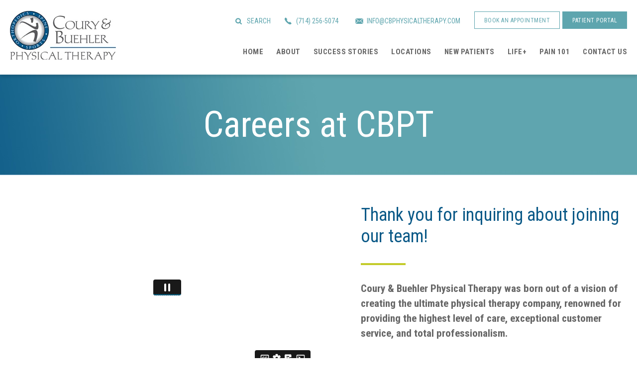

--- FILE ---
content_type: text/html; charset=UTF-8
request_url: https://cbphysicaltherapy.com/careers-at-cbpt/
body_size: 29156
content:
<!DOCTYPE html>
<html lang="en-US">
<head>
<meta charset="UTF-8">
<meta name="viewport" content="width=device-width, initial-scale=1">
<link rel="dns-prefetch" href="https://www.googletagmanager.com/">
<link rel="preconnect" href="https://www.googletagmanager.com/" crossorigin="anonymous">
<link rel="dns-prefetch" href="https://www.google-analytics.com/">
<link rel="preconnect" href="https://www.google-analytics.com/" crossorigin="anonymous">
<title>Careers at CBPT - Coury &amp; Buehler Physical Therapy</title>

            <script data-no-defer="1" data-ezscrex="false" data-cfasync="false" data-pagespeed-no-defer data-cookieconsent="ignore">
                var ctPublicFunctions = {"_ajax_nonce":"95300afeda","_rest_nonce":"a85bd8d6d1","_ajax_url":"\/wp-admin\/admin-ajax.php","_rest_url":"https:\/\/cbphysicaltherapy.com\/wp-json\/","data__cookies_type":"native","data__ajax_type":"rest","data__bot_detector_enabled":"0","data__frontend_data_log_enabled":1,"cookiePrefix":"","wprocket_detected":false,"host_url":"cbphysicaltherapy.com","text__ee_click_to_select":"Click to select the whole data","text__ee_original_email":"The complete one is","text__ee_got_it":"Got it","text__ee_blocked":"Blocked","text__ee_cannot_connect":"Cannot connect","text__ee_cannot_decode":"Can not decode email. Unknown reason","text__ee_email_decoder":"CleanTalk email decoder","text__ee_wait_for_decoding":"The magic is on the way!","text__ee_decoding_process":"Please wait a few seconds while we decode the contact data."}
            </script>
        
            <script data-no-defer="1" data-ezscrex="false" data-cfasync="false" data-pagespeed-no-defer data-cookieconsent="ignore">
                var ctPublic = {"_ajax_nonce":"95300afeda","settings__forms__check_internal":"1","settings__forms__check_external":"1","settings__forms__force_protection":"0","settings__forms__search_test":"1","settings__forms__wc_add_to_cart":"0","settings__data__bot_detector_enabled":"0","settings__sfw__anti_crawler":"1","blog_home":"https:\/\/cbphysicaltherapy.com\/","pixel__setting":"0","pixel__enabled":false,"pixel__url":null,"data__email_check_before_post":"1","data__email_check_exist_post":"0","data__cookies_type":"native","data__key_is_ok":true,"data__visible_fields_required":true,"wl_brandname":"Anti-Spam by CleanTalk","wl_brandname_short":"CleanTalk","ct_checkjs_key":492479473,"emailEncoderPassKey":"a170f007d21b3dd3938d4becc4ee4b87","bot_detector_forms_excluded":"W10=","advancedCacheExists":false,"varnishCacheExists":false,"wc_ajax_add_to_cart":false,"theRealPerson":{"phrases":{"trpHeading":"The Real Person Badge!","trpContent1":"The commenter acts as a real person and verified as not a bot.","trpContent2":" Anti-Spam by CleanTalk","trpContentLearnMore":"Learn more"},"trpContentLink":"https:\/\/cleantalk.org\/help\/the-real-person?utm_id=&amp;utm_term=&amp;utm_source=admin_side&amp;utm_medium=trp_badge&amp;utm_content=trp_badge_link_click&amp;utm_campaign=apbct_links","imgPersonUrl":"https:\/\/cbphysicaltherapy.com\/wp-content\/plugins\/cleantalk-spam-protect\/css\/images\/real_user.svg","imgShieldUrl":"https:\/\/cbphysicaltherapy.com\/wp-content\/plugins\/cleantalk-spam-protect\/css\/images\/shield.svg"}}
            </script>
        <!-- Google tag (gtag.js) consent mode dataLayer added by Site Kit -->
<script type="text/javascript" id="google_gtagjs-js-consent-mode-data-layer">
/* <![CDATA[ */
window.dataLayer = window.dataLayer || [];function gtag(){dataLayer.push(arguments);}
gtag('consent', 'default', {"ad_personalization":"denied","ad_storage":"denied","ad_user_data":"denied","analytics_storage":"denied","functionality_storage":"denied","security_storage":"denied","personalization_storage":"denied","region":["AT","BE","BG","CH","CY","CZ","DE","DK","EE","ES","FI","FR","GB","GR","HR","HU","IE","IS","IT","LI","LT","LU","LV","MT","NL","NO","PL","PT","RO","SE","SI","SK"],"wait_for_update":500});
window._googlesitekitConsentCategoryMap = {"statistics":["analytics_storage"],"marketing":["ad_storage","ad_user_data","ad_personalization"],"functional":["functionality_storage","security_storage"],"preferences":["personalization_storage"]};
window._googlesitekitConsents = {"ad_personalization":"denied","ad_storage":"denied","ad_user_data":"denied","analytics_storage":"denied","functionality_storage":"denied","security_storage":"denied","personalization_storage":"denied","region":["AT","BE","BG","CH","CY","CZ","DE","DK","EE","ES","FI","FR","GB","GR","HR","HU","IE","IS","IT","LI","LT","LU","LV","MT","NL","NO","PL","PT","RO","SE","SI","SK"],"wait_for_update":500};
/* ]]> */
</script>
<!-- End Google tag (gtag.js) consent mode dataLayer added by Site Kit -->
<meta name="robots" content="max-snippet:-1,max-image-preview:standard,max-video-preview:-1">
<link rel="canonical" href="https://cbphysicaltherapy.com/careers-at-cbpt/">
<meta name="description" content="Coury &amp; Buehler Physical Therapy was born out of a vision of creating the ultimate physical therapy company, renowned for providing the highest level of care&hellip;">
<meta property="og:type" content="website">
<meta property="og:locale" content="en_US">
<meta property="og:site_name" content="Coury &amp; Buehler Physical Therapy">
<meta property="og:title" content="Careers at CBPT">
<meta property="og:description" content="Coury &amp; Buehler Physical Therapy was born out of a vision of creating the ultimate physical therapy company, renowned for providing the highest level of care, exceptional customer service&hellip;">
<meta property="og:url" content="https://cbphysicaltherapy.com/careers-at-cbpt/">
<meta name="twitter:card" content="summary_large_image">
<meta name="twitter:title" content="Careers at CBPT">
<meta name="twitter:description" content="Coury &amp; Buehler Physical Therapy was born out of a vision of creating the ultimate physical therapy company, renowned for providing the highest level of care, exceptional customer service&hellip;">
<script type="application/ld+json">{"@context":"https://schema.org","@graph":[{"@type":"WebSite","@id":"https://cbphysicaltherapy.com/#/schema/WebSite","url":"https://cbphysicaltherapy.com/","name":"Coury & Buehler Physical Therapy","description":"Life Feels Good Pain Free","inLanguage":"en-US","potentialAction":{"@type":"SearchAction","target":{"@type":"EntryPoint","urlTemplate":"https://cbphysicaltherapy.com/search/{search_term_string}/"},"query-input":"required name=search_term_string"},"publisher":{"@type":"Organization","@id":"https://cbphysicaltherapy.com/#/schema/Organization","name":"Coury & Buehler Physical Therapy","url":"https://cbphysicaltherapy.com/"}},{"@type":"WebPage","@id":"https://cbphysicaltherapy.com/careers-at-cbpt/","url":"https://cbphysicaltherapy.com/careers-at-cbpt/","name":"Careers at CBPT - Coury & Buehler Physical Therapy","description":"Coury & Buehler Physical Therapy was born out of a vision of creating the ultimate physical therapy company, renowned for providing the highest level of care&hellip;","inLanguage":"en-US","isPartOf":{"@id":"https://cbphysicaltherapy.com/#/schema/WebSite"},"breadcrumb":{"@type":"BreadcrumbList","@id":"https://cbphysicaltherapy.com/#/schema/BreadcrumbList","itemListElement":[{"@type":"ListItem","position":1,"item":"https://cbphysicaltherapy.com/","name":"Coury & Buehler Physical Therapy"},{"@type":"ListItem","position":2,"name":"Careers at CBPT"}]},"potentialAction":{"@type":"ReadAction","target":"https://cbphysicaltherapy.com/careers-at-cbpt/"}}]}</script>
<!-- TERMAGEDDON + USERCENTRICS -->
<link rel="preconnect" href="//privacy-proxy.usercentrics.eu">
<link rel="preload" href="//privacy-proxy.usercentrics.eu/latest/uc-block.bundle.js" as="script">
<script type="application/javascript" src="//privacy-proxy.usercentrics.eu/latest/uc-block.bundle.js"></script>
<script id="usercentrics-cmp" src="//app.usercentrics.eu/browser-ui/latest/loader.js" data-settings-id="V9W0W8WROQcJWo" async></script>
<script>uc.setCustomTranslations('https://termageddon.ams3.cdn.digitaloceanspaces.com/translations/');</script>
<script type="application/javascript">var UC_UI_SUPPRESS_CMP_DISPLAY = true;</script><!-- END TERMAGEDDON + USERCENTRICS -->
<link rel="dns-prefetch" href="//maps.googleapis.com">
<link rel="dns-prefetch" href="//www.googletagmanager.com">
<link rel="dns-prefetch" href="//fonts.googleapis.com">
<link rel="alternate" type="application/rss+xml" title="Coury &amp; Buehler Physical Therapy &raquo; Feed" href="https://cbphysicaltherapy.com/feed/">
<link rel="alternate" type="application/rss+xml" title="Coury &amp; Buehler Physical Therapy &raquo; Comments Feed" href="https://cbphysicaltherapy.com/comments/feed/">
<link rel="alternate" type="application/rss+xml" title="Coury &amp; Buehler Physical Therapy &raquo; Careers at CBPT Comments Feed" href="https://cbphysicaltherapy.com/careers-at-cbpt/feed/">
<link rel="alternate" title="oEmbed (JSON)" type="application/json+oembed" href="https://cbphysicaltherapy.com/wp-json/oembed/1.0/embed?url=https%3A%2F%2Fcbphysicaltherapy.com%2Fcareers-at-cbpt%2F">
<link rel="alternate" title="oEmbed (XML)" type="text/xml+oembed" href="https://cbphysicaltherapy.com/wp-json/oembed/1.0/embed?url=https%3A%2F%2Fcbphysicaltherapy.com%2Fcareers-at-cbpt%2F&amp;format=xml">
<style id="wp-img-auto-sizes-contain-inline-css" type="text/css">
img:is([sizes=auto i],[sizes^="auto," i]){contain-intrinsic-size:3000px 1500px}
/*# sourceURL=wp-img-auto-sizes-contain-inline-css */
</style>
<link rel="stylesheet" id="coury-buehler-physical-therapy-css" href="https://cbphysicaltherapy.com/wp-content/themes/coury/style.css?ver=7.8.12" type="text/css" media="all">
<style id="wp-emoji-styles-inline-css" type="text/css">

	img.wp-smiley, img.emoji {
		display: inline !important;
		border: none !important;
		box-shadow: none !important;
		height: 1em !important;
		width: 1em !important;
		margin: 0 0.07em !important;
		vertical-align: -0.1em !important;
		background: none !important;
		padding: 0 !important;
	}
/*# sourceURL=wp-emoji-styles-inline-css */
</style>
<style id="wp-block-library-inline-css" type="text/css">
:root{--wp-block-synced-color:#7a00df;--wp-block-synced-color--rgb:122,0,223;--wp-bound-block-color:var(--wp-block-synced-color);--wp-editor-canvas-background:#ddd;--wp-admin-theme-color:#007cba;--wp-admin-theme-color--rgb:0,124,186;--wp-admin-theme-color-darker-10:#006ba1;--wp-admin-theme-color-darker-10--rgb:0,107,160.5;--wp-admin-theme-color-darker-20:#005a87;--wp-admin-theme-color-darker-20--rgb:0,90,135;--wp-admin-border-width-focus:2px}@media (min-resolution:192dpi){:root{--wp-admin-border-width-focus:1.5px}}.wp-element-button{cursor:pointer}:root .has-very-light-gray-background-color{background-color:#eee}:root .has-very-dark-gray-background-color{background-color:#313131}:root .has-very-light-gray-color{color:#eee}:root .has-very-dark-gray-color{color:#313131}:root .has-vivid-green-cyan-to-vivid-cyan-blue-gradient-background{background:linear-gradient(135deg,#00d084,#0693e3)}:root .has-purple-crush-gradient-background{background:linear-gradient(135deg,#34e2e4,#4721fb 50%,#ab1dfe)}:root .has-hazy-dawn-gradient-background{background:linear-gradient(135deg,#faaca8,#dad0ec)}:root .has-subdued-olive-gradient-background{background:linear-gradient(135deg,#fafae1,#67a671)}:root .has-atomic-cream-gradient-background{background:linear-gradient(135deg,#fdd79a,#004a59)}:root .has-nightshade-gradient-background{background:linear-gradient(135deg,#330968,#31cdcf)}:root .has-midnight-gradient-background{background:linear-gradient(135deg,#020381,#2874fc)}:root{--wp--preset--font-size--normal:16px;--wp--preset--font-size--huge:42px}.has-regular-font-size{font-size:1em}.has-larger-font-size{font-size:2.625em}.has-normal-font-size{font-size:var(--wp--preset--font-size--normal)}.has-huge-font-size{font-size:var(--wp--preset--font-size--huge)}.has-text-align-center{text-align:center}.has-text-align-left{text-align:left}.has-text-align-right{text-align:right}.has-fit-text{white-space:nowrap!important}#end-resizable-editor-section{display:none}.aligncenter{clear:both}.items-justified-left{justify-content:flex-start}.items-justified-center{justify-content:center}.items-justified-right{justify-content:flex-end}.items-justified-space-between{justify-content:space-between}.screen-reader-text{border:0;clip-path:inset(50%);height:1px;margin:-1px;overflow:hidden;padding:0;position:absolute;width:1px;word-wrap:normal!important}.screen-reader-text:focus{background-color:#ddd;clip-path:none;color:#444;display:block;font-size:1em;height:auto;left:5px;line-height:normal;padding:15px 23px 14px;text-decoration:none;top:5px;width:auto;z-index:100000}html :where(.has-border-color){border-style:solid}html :where([style*=border-top-color]){border-top-style:solid}html :where([style*=border-right-color]){border-right-style:solid}html :where([style*=border-bottom-color]){border-bottom-style:solid}html :where([style*=border-left-color]){border-left-style:solid}html :where([style*=border-width]){border-style:solid}html :where([style*=border-top-width]){border-top-style:solid}html :where([style*=border-right-width]){border-right-style:solid}html :where([style*=border-bottom-width]){border-bottom-style:solid}html :where([style*=border-left-width]){border-left-style:solid}html :where(img[class*=wp-image-]){height:auto;max-width:100%}:where(figure){margin:0 0 1em}html :where(.is-position-sticky){--wp-admin--admin-bar--position-offset:var(--wp-admin--admin-bar--height,0px)}@media screen and (max-width:600px){html :where(.is-position-sticky){--wp-admin--admin-bar--position-offset:0px}}
/*wp_block_styles_on_demand_placeholder:6968da99aa0c1*/
/*# sourceURL=wp-block-library-inline-css */
</style>
<style id="classic-theme-styles-inline-css" type="text/css">
/*! This file is auto-generated */
.wp-block-button__link{color:#fff;background-color:#32373c;border-radius:9999px;box-shadow:none;text-decoration:none;padding:calc(.667em + 2px) calc(1.333em + 2px);font-size:1.125em}.wp-block-file__button{background:#32373c;color:#fff;text-decoration:none}
/*# sourceURL=/wp-includes/css/classic-themes.min.css */
</style>
<link rel="stylesheet" id="wp-components-css" href="https://cbphysicaltherapy.com/wp-includes/css/dist/components/style.min.css?ver=6.9" type="text/css" media="all">
<link rel="stylesheet" id="wp-preferences-css" href="https://cbphysicaltherapy.com/wp-includes/css/dist/preferences/style.min.css?ver=6.9" type="text/css" media="all">
<link rel="stylesheet" id="wp-block-editor-css" href="https://cbphysicaltherapy.com/wp-includes/css/dist/block-editor/style.min.css?ver=6.9" type="text/css" media="all">
<link rel="stylesheet" id="popup-maker-block-library-style-css" href="https://cbphysicaltherapy.com/wp-content/plugins/popup-maker/dist/packages/block-library-style.css?ver=dbea705cfafe089d65f1" type="text/css" media="all">
<link rel="stylesheet" id="cleantalk-public-css-css" href="https://cbphysicaltherapy.com/wp-content/plugins/cleantalk-spam-protect/css/cleantalk-public.min.css?ver=6.70.1_1766160632" type="text/css" media="all">
<link rel="stylesheet" id="cleantalk-email-decoder-css-css" href="https://cbphysicaltherapy.com/wp-content/plugins/cleantalk-spam-protect/css/cleantalk-email-decoder.min.css?ver=6.70.1_1766160632" type="text/css" media="all">
<link rel="stylesheet" id="cleantalk-trp-css-css" href="https://cbphysicaltherapy.com/wp-content/plugins/cleantalk-spam-protect/css/cleantalk-trp.min.css?ver=6.70.1_1766160632" type="text/css" media="all">
<link rel="stylesheet" id="ctf_styles-css" href="https://cbphysicaltherapy.com/wp-content/plugins/custom-twitter-feeds/css/ctf-styles.min.css?ver=2.3.1" type="text/css" media="all">
<link rel="stylesheet" id="related-posts-by-taxonomy-css" href="https://cbphysicaltherapy.com/wp-content/plugins/related-posts-by-taxonomy/includes/assets/css/styles.css?ver=6.9" type="text/css" media="all">
<link rel="stylesheet" id="sr7css-css" href="//cbphysicaltherapy.com/wp-content/plugins/revslider/public/css/sr7.css?ver=6.7.40" type="text/css" media="all">
<link rel="stylesheet" id="siteorigin-panels-front-css" href="https://cbphysicaltherapy.com/wp-content/plugins/siteorigin-panels/css/front-flex.min.css?ver=2.33.5" type="text/css" media="all">
<link rel="stylesheet" id="sow-image-default-c67d20f9f743-13135-css" href="https://cbphysicaltherapy.com/wp-content/uploads/siteorigin-widgets/sow-image-default-c67d20f9f743-13135.css?ver=6.9" type="text/css" media="all">
<link rel="stylesheet" id="wp-ulike-css" href="https://cbphysicaltherapy.com/wp-content/plugins/wp-ulike/assets/css/wp-ulike.min.css?ver=4.8.3.1" type="text/css" media="all">
<link rel="stylesheet" id="ppress-frontend-css" href="https://cbphysicaltherapy.com/wp-content/plugins/wp-user-avatar/assets/css/frontend.min.css?ver=4.16.8" type="text/css" media="all">
<link rel="stylesheet" id="ppress-flatpickr-css" href="https://cbphysicaltherapy.com/wp-content/plugins/wp-user-avatar/assets/flatpickr/flatpickr.min.css?ver=4.16.8" type="text/css" media="all">
<link rel="stylesheet" id="ppress-select2-css" href="https://cbphysicaltherapy.com/wp-content/plugins/wp-user-avatar/assets/select2/select2.min.css?ver=6.9" type="text/css" media="all">
<link rel="stylesheet" id="coury-google-fonts-css" href="//fonts.googleapis.com/css?family=Roboto+Condensed%3A400%2C700%2C700i%7CRoboto%3A400%2C400i%2C700&amp;display=swap&amp;ver=1.0.0" type="text/css" media="all">
<link rel="stylesheet" id="coury-owl-css" href="https://cbphysicaltherapy.com/wp-content/themes/coury/owl/owl.carousel.css?ver=1.0.0" type="text/css" media="all">
<link rel="stylesheet" id="coury-owl-default-css" href="https://cbphysicaltherapy.com/wp-content/themes/coury/owl/owl.theme.default.min.css?ver=1.0.0" type="text/css" media="all">
<link rel="stylesheet" id="fancybox-css" href="https://cbphysicaltherapy.com/wp-content/plugins/easy-fancybox/fancybox/1.5.4/jquery.fancybox.min.css?ver=6.9" type="text/css" media="screen">
<link rel="stylesheet" id="popup-maker-site-css" href="//cbphysicaltherapy.com/wp-content/uploads/pum/pum-site-styles.css?generated=1755196525&amp;ver=1.21.5" type="text/css" media="all">
<link rel="stylesheet" id="__EPYT__style-css" href="https://cbphysicaltherapy.com/wp-content/plugins/youtube-embed-plus/styles/ytprefs.min.css?ver=14.2.4" type="text/css" media="all">
<style id="__EPYT__style-inline-css" type="text/css">

                .epyt-gallery-thumb {
                        width: 33.333%;
                }
                
/*# sourceURL=__EPYT__style-inline-css */
</style>
<script type="text/javascript" src="https://cbphysicaltherapy.com/wp-content/plugins/cleantalk-spam-protect/js/apbct-public-bundle_full-protection_gathering.min.js?ver=6.70.1_1766160632" id="apbct-public-bundle_full-protection_gathering.min-js-js"></script>
<script type="text/javascript" src="//cbphysicaltherapy.com/wp-content/plugins/revslider/public/js/libs/tptools.js?ver=6.7.40" id="tp-tools-js" async="async" data-wp-strategy="async"></script>
<script type="text/javascript" src="//cbphysicaltherapy.com/wp-content/plugins/revslider/public/js/sr7.js?ver=6.7.40" id="sr7-js" async="async" data-wp-strategy="async"></script>
<script type="text/javascript" src="https://cbphysicaltherapy.com/wp-includes/js/jquery/jquery.min.js?ver=3.7.1" id="jquery-core-js"></script>
<script type="text/javascript" src="https://cbphysicaltherapy.com/wp-includes/js/jquery/jquery-migrate.min.js?ver=3.4.1" id="jquery-migrate-js"></script>
<script type="text/javascript" src="https://cbphysicaltherapy.com/wp-content/plugins/wp-user-avatar/assets/flatpickr/flatpickr.min.js?ver=4.16.8" id="ppress-flatpickr-js"></script>
<script type="text/javascript" src="https://cbphysicaltherapy.com/wp-content/plugins/wp-user-avatar/assets/select2/select2.min.js?ver=4.16.8" id="ppress-select2-js"></script>
<script type="text/javascript" src="https://cbphysicaltherapy.com/wp-content/themes/coury/js/custom.js?ver=1.0.0" id="coury-custom-js"></script>
<script type="text/javascript" src="https://cbphysicaltherapy.com/wp-content/themes/coury/js/jquery.isotope.min.js?ver=1.0.0" id="coury-isotope-js"></script>
<script type="text/javascript" src="https://cbphysicaltherapy.com/wp-content/themes/coury/owl/owl.carousel.min.js?ver=1.0.0" id="coury-owl-carousel-js"></script>
<script type="text/javascript" src="//maps.googleapis.com/maps/api/js?key=AIzaSyCIfWK0PShiT_KV3TugUi3HyDaLQirS5vE&amp;libraries=geometry&amp;ver=6.9" id="coury-googlemap-js"></script>
<script type="text/javascript" src="https://cbphysicaltherapy.com/wp-content/themes/coury/js/cbpt_map.js?ver=1.0.1" id="coury-maps-js"></script>
<script type="text/javascript" id="termageddon-usercentrics_ajax-js-extra">
/* <![CDATA[ */
var termageddon_usercentrics_obj = {"ajax_url":"https://cbphysicaltherapy.com/wp-admin/admin-ajax.php","nonce":"4fbcb9e1dc","nonce_title":"termageddon-usercentrics_ajax_nonce","debug":"false","psl_hide":"false"};
//# sourceURL=termageddon-usercentrics_ajax-js-extra
/* ]]> */
</script>
<script type="text/javascript" src="https://cbphysicaltherapy.com/wp-content/plugins/termageddon-usercentrics/public/js/termageddon-usercentrics-ajax.min.js?ver=1.9.1" id="termageddon-usercentrics_ajax-js"></script>

<!-- Google tag (gtag.js) snippet added by Site Kit -->
<!-- Google Analytics snippet added by Site Kit -->
<script type="text/javascript" src="https://www.googletagmanager.com/gtag/js?id=G-77LSP2LB33" id="google_gtagjs-js" async></script>
<script type="text/javascript" id="google_gtagjs-js-after">
/* <![CDATA[ */
window.dataLayer = window.dataLayer || [];function gtag(){dataLayer.push(arguments);}
gtag("set","linker",{"domains":["cbphysicaltherapy.com"]});
gtag("js", new Date());
gtag("set", "developer_id.dZTNiMT", true);
gtag("config", "G-77LSP2LB33");
//# sourceURL=google_gtagjs-js-after
/* ]]> */
</script>
<script type="text/javascript" id="__ytprefs__-js-extra">
/* <![CDATA[ */
var _EPYT_ = {"ajaxurl":"https://cbphysicaltherapy.com/wp-admin/admin-ajax.php","security":"b416290d25","gallery_scrolloffset":"20","eppathtoscripts":"https://cbphysicaltherapy.com/wp-content/plugins/youtube-embed-plus/scripts/","eppath":"https://cbphysicaltherapy.com/wp-content/plugins/youtube-embed-plus/","epresponsiveselector":"[\"iframe.__youtube_prefs__\",\"iframe[src*='youtube.com']\",\"iframe[src*='youtube-nocookie.com']\",\"iframe[data-ep-src*='youtube.com']\",\"iframe[data-ep-src*='youtube-nocookie.com']\",\"iframe[data-ep-gallerysrc*='youtube.com']\"]","epdovol":"1","version":"14.2.4","evselector":"iframe.__youtube_prefs__[src], iframe[src*=\"youtube.com/embed/\"], iframe[src*=\"youtube-nocookie.com/embed/\"]","ajax_compat":"","maxres_facade":"eager","ytapi_load":"light","pause_others":"","stopMobileBuffer":"1","facade_mode":"","not_live_on_channel":""};
//# sourceURL=__ytprefs__-js-extra
/* ]]> */
</script>
<script type="text/javascript" src="https://cbphysicaltherapy.com/wp-content/plugins/youtube-embed-plus/scripts/ytprefs.min.js?ver=14.2.4" id="__ytprefs__-js"></script>
<link rel="https://api.w.org/" href="https://cbphysicaltherapy.com/wp-json/"><link rel="alternate" title="JSON" type="application/json" href="https://cbphysicaltherapy.com/wp-json/wp/v2/pages/13135"><link rel="EditURI" type="application/rsd+xml" title="RSD" href="https://cbphysicaltherapy.com/xmlrpc.php?rsd">
<meta name="generator" content="Site Kit by Google 1.170.0"><meta name="ti-site-data" content="[base64]"><style type="text/css">
	/* Form Width */
	div#vfb-form-1 {
		width: auto;
	}
	/* Fieldsets */
	.vfb-form-1 fieldset {
		background-color: #eeeeee;
		border: 1px solid #d3d3d3;
	}

	/* Legends */
	.vfb-form-1 .vfb-legend {
		border-bottom: 1px solid #cccccc;
		color: #990000;
	}

	/* Sections */
	.vfb-form-1 .vfb-section-div {
		background-color: #d4d4d4;
		border: 0px solid ;
		color: #373737;
	}

		.vfb-form-1 .vfb-section-div h4 {
			border-bottom: 0px solid ;
		}

	/* Labels */
	.vfb-form-1 label.vfb-desc,
	.vfb-form-1 .verification,
	.vfb-form-1 .vfb-page-counter {
		font-weight: normal;
		font-size: 12px;
		color: #000000;
	}

		.vfb-form-1 label .vfb-required-asterisk {
			color: #bc1212;
		}

	/* Fields */
	.vfb-form-1 input.vfb-text,
	.vfb-form-1 textarea.vfb-textarea {
		background-color: #fafafa;
		font-weight: normal;
		font-size: 12px;
		color: #000000;
	}

	/* Descriptions */
	.vfb-form-1 li span label {
		font-weight: normal;
		font-size: 11px;
		color: #000000;
	}

	/* Instructions */
	.vfb-form-1 .vfb-item-instructions {
	    background-color: #e3e3e3;
	    border: 0px solid ;
	    color: #000000;
	}

	/* Paging Button */
	.vfb-form-1 .vfb-page-next {
		background-color: #5b8498;
		font-weight: normal;
		font-size: 12px;
		color: #ffffff;
	}

		.vfb-form-1 .vfb-page-next:hover {
			background-color: #3d5865;
		}

	/* Validation */
	.vfb-form-1 input.vfb-text.vfb-error,
	.vfb-form-1 input[type="text"].vfb-text.vfb-error,
	.vfb-form-1 input[type="tel"].vfb-text.vfb-error,
	.vfb-form-1 input[type="email"].vfb-text.vfb-error,
	.vfb-form-1 input[type="url"].vfb-text.vfb-error,
	.vfb-form-1 select.vfb-select.vfb-error,
	.vfb-form-1 textarea.vfb-textarea.vfb-error {
		border: 1px solid red;
	}

		.vfb-form-1 label.vfb-error {
			font-weight: bold;
			font-size: 11px;
			color: red;
		}

/* Custom Rules */

</style>
<style type="text/css">
	/* Form Width */
	div#vfb-form-3 {
		width: 50%;
	}
	/* Fieldsets */
	.vfb-form-3 fieldset {
		background-color: #eeeeee;
		border: 1px solid #d3d3d3;
	}

	/* Legends */
	.vfb-form-3 .vfb-legend {
		border-bottom: 1px solid #cccccc;
		color: #990000;
	}

	/* Sections */
	.vfb-form-3 .vfb-section-div {
		background-color: #d4d4d4;
		border: 0px solid ;
		color: #373737;
	}

		.vfb-form-3 .vfb-section-div h4 {
			border-bottom: 0px solid ;
		}

	/* Labels */
	.vfb-form-3 label.vfb-desc,
	.vfb-form-3 .verification,
	.vfb-form-3 .vfb-page-counter {
		font-weight: normal;
		font-size: 12px;
		color: #000000;
	}

		.vfb-form-3 label .vfb-required-asterisk {
			color: #bc1212;
		}

	/* Fields */
	.vfb-form-3 input.vfb-text,
	.vfb-form-3 textarea.vfb-textarea {
		background-color: #fafafa;
		font-weight: normal;
		font-size: 12px;
		color: #000000;
	}

	/* Descriptions */
	.vfb-form-3 li span label {
		font-weight: normal;
		font-size: 11px;
		color: #000000;
	}

	/* Instructions */
	.vfb-form-3 .vfb-item-instructions {
	    background-color: #e3e3e3;
	    border: 0px solid ;
	    color: #000000;
	}

	/* Paging Button */
	.vfb-form-3 .vfb-page-next {
		background-color: #5b8498;
		font-weight: normal;
		font-size: 12px;
		color: #ffffff;
	}

		.vfb-form-3 .vfb-page-next:hover {
			background-color: #3d5865;
		}

	/* Validation */
	.vfb-form-3 input.vfb-text.vfb-error,
	.vfb-form-3 input[type="text"].vfb-text.vfb-error,
	.vfb-form-3 input[type="tel"].vfb-text.vfb-error,
	.vfb-form-3 input[type="email"].vfb-text.vfb-error,
	.vfb-form-3 input[type="url"].vfb-text.vfb-error,
	.vfb-form-3 select.vfb-select.vfb-error,
	.vfb-form-3 textarea.vfb-textarea.vfb-error {
		border: 1px solid red;
	}

		.vfb-form-3 label.vfb-error {
			font-weight: bold;
			font-size: 11px;
			color: red;
		}

/* Custom Rules */

</style>
<!-- <meta name="vfbPro" version="2.5.1" /> -->
<link rel="icon" href="https://cbphysicaltherapy.com/wp-content/themes/coury/images/favicon.ico">
<!--Begin InfusionSoft-->
<script type="text/javascript" src="https://fd126.infusionsoft.com/app/webTracking/getTrackingCode?trackingId=58ec973fb7a5fbc455740be495b47952"></script>
<!--End InfusionSoft-->

<!-- Facebook Pixel Code -->
<script>
!function(f,b,e,v,n,t,s){if(f.fbq)return;n=f.fbq=function(){n.callMethod?
n.callMethod.apply(n,arguments):n.queue.push(arguments)};if(!f._fbq)f._fbq=n;
n.push=n;n.loaded=!0;n.version='2.0';n.queue=[];t=b.createElement(e);t.async=!0;
t.src=v;s=b.getElementsByTagName(e)[0];s.parentNode.insertBefore(t,s)}(window,
document,'script','//connect.facebook.net/en_US/fbevents.js');

fbq('init', '1285757764774096');
fbq('track', "PageView");</script>
<noscript><img height="1" width="1" style="display:none" src="https://www.facebook.com/tr?id=1285757764774096&amp;ev=PageView&amp;noscript=1"></noscript>
<!-- End Facebook Pixel Code --><!-- HFCM by 99 Robots - Snippet # 3: Microsoft Clarity -->
<!-- Begin Microsoft Clarity -->
<script type="text/javascript">
    (function(c,l,a,r,i,t,y){
        c[a]=c[a]||function(){(c[a].q=c[a].q||[]).push(arguments)};
        t=l.createElement(r);t.async=1;t.src="https://www.clarity.ms/tag/"+i;
        y=l.getElementsByTagName(r)[0];y.parentNode.insertBefore(t,y);
    })(window, document, "clarity", "script", "ljs0ueve2c");
</script>
<!-- End Microsoft Clarity -->
<!-- /end HFCM by 99 Robots -->

<!-- Google Tag Manager snippet added by Site Kit -->
<script type="text/javascript">
/* <![CDATA[ */

			( function( w, d, s, l, i ) {
				w[l] = w[l] || [];
				w[l].push( {'gtm.start': new Date().getTime(), event: 'gtm.js'} );
				var f = d.getElementsByTagName( s )[0],
					j = d.createElement( s ), dl = l != 'dataLayer' ? '&l=' + l : '';
				j.async = true;
				j.src = 'https://www.googletagmanager.com/gtm.js?id=' + i + dl;
				f.parentNode.insertBefore( j, f );
			} )( window, document, 'script', 'dataLayer', 'GTM-WMSBQQ' );
			
/* ]]> */
</script>

<!-- End Google Tag Manager snippet added by Site Kit -->
<link rel="preconnect" href="https://fonts.googleapis.com">
<link rel="preconnect" href="https://fonts.gstatic.com/" crossorigin>
<meta name="generator" content="Powered by Slider Revolution 6.7.40 - responsive, Mobile-Friendly Slider Plugin for WordPress with comfortable drag and drop interface.">
<style media="all" id="siteorigin-panels-layouts-head">/* Layout 13135 */ #pgc-13135-0-0 , #pgc-13135-1-0 , #pgc-13135-2-0 , #pgc-13135-3-0 , #pgc-13135-4-0 { width:100% } #pg-13135-0 , #pg-13135-1 , #pg-13135-2 , #pg-13135-3 , #pl-13135 .so-panel , #pl-13135 .so-panel:last-of-type { margin-bottom:0px } #pg-13135-0> .panel-row-style { background-image:url(https://cbphysicaltherapy.com/wp-content/uploads/2019/09/page-header-image.jpg);background-position:center center;background-size:cover } #pg-13135-0.panel-has-style > .panel-row-style, #pg-13135-0.panel-no-style , #pg-13135-1.panel-has-style > .panel-row-style, #pg-13135-1.panel-no-style , #pg-13135-2.panel-has-style > .panel-row-style, #pg-13135-2.panel-no-style , #pg-13135-3.panel-has-style > .panel-row-style, #pg-13135-3.panel-no-style , #pg-13135-4.panel-has-style > .panel-row-style, #pg-13135-4.panel-no-style { -webkit-align-items:flex-start;align-items:flex-start } #pg-13135-3> .panel-row-style { background-color:#f5f6f6 } #pg-13135-4> .panel-row-style { background-image:url(https://cbphysicaltherapy.com/wp-content/uploads/2019/09/cta-panel-bg-image.jpg);background-position:center center;background-size:cover } @media (max-width:780px){ #pg-13135-0.panel-no-style, #pg-13135-0.panel-has-style > .panel-row-style, #pg-13135-0 , #pg-13135-1.panel-no-style, #pg-13135-1.panel-has-style > .panel-row-style, #pg-13135-1 , #pg-13135-2.panel-no-style, #pg-13135-2.panel-has-style > .panel-row-style, #pg-13135-2 , #pg-13135-3.panel-no-style, #pg-13135-3.panel-has-style > .panel-row-style, #pg-13135-3 , #pg-13135-4.panel-no-style, #pg-13135-4.panel-has-style > .panel-row-style, #pg-13135-4 { -webkit-flex-direction:column;-ms-flex-direction:column;flex-direction:column } #pg-13135-0 > .panel-grid-cell , #pg-13135-0 > .panel-row-style > .panel-grid-cell , #pg-13135-1 > .panel-grid-cell , #pg-13135-1 > .panel-row-style > .panel-grid-cell , #pg-13135-2 > .panel-grid-cell , #pg-13135-2 > .panel-row-style > .panel-grid-cell , #pg-13135-3 > .panel-grid-cell , #pg-13135-3 > .panel-row-style > .panel-grid-cell , #pg-13135-4 > .panel-grid-cell , #pg-13135-4 > .panel-row-style > .panel-grid-cell { width:100%;margin-right:0 } #pl-13135 .panel-grid-cell { padding:0 } #pl-13135 .panel-grid .panel-grid-cell-empty { display:none } #pl-13135 .panel-grid .panel-grid-cell-mobile-last { margin-bottom:0px }  } </style><script>!function(f,b,e,v,n,t,s){if(f.fbq)return;n=f.fbq=function(){n.callMethod?n.callMethod.apply(n,arguments):n.queue.push(arguments)};t=b.createElement(e);if(!f._fbq)f._fbq=n;n.push=n;n.loaded=!0;n.version='2.0';n.queue=[];t.async=!0;t.src =v;s=b.getElementsByTagName(e)[0];s.parentNode.insertBefore(t,s)}(window,document,'script','https://connect.facebook.net/en_US/fbevents.js');fbq('init','1285757764774096');fbq('track','PageView');</script>
<noscript><img height="1" width="1" style="display:none" src="https://www.facebook.com/tr?id=1285757764774096&amp;ev=PageView&amp;noscript=1"></noscript>
<script>
	window._tpt			??= {};
	window.SR7			??= {};
	_tpt.R				??= {};
	_tpt.R.fonts		??= {};
	_tpt.R.fonts.customFonts??= {};
	SR7.devMode			=  false;
	SR7.F 				??= {};
	SR7.G				??= {};
	SR7.LIB				??= {};
	SR7.E				??= {};
	SR7.E.gAddons		??= {};
	SR7.E.php 			??= {};
	SR7.E.nonce			= 'ddeef6513b';
	SR7.E.ajaxurl		= 'https://cbphysicaltherapy.com/wp-admin/admin-ajax.php';
	SR7.E.resturl		= 'https://cbphysicaltherapy.com/wp-json/';
	SR7.E.slug_path		= 'revslider/revslider.php';
	SR7.E.slug			= 'revslider';
	SR7.E.plugin_url	= 'https://cbphysicaltherapy.com/wp-content/plugins/revslider/';
	SR7.E.wp_plugin_url = 'https://cbphysicaltherapy.com/wp-content/plugins/';
	SR7.E.revision		= '6.7.40';
	SR7.E.fontBaseUrl	= '//fonts.googleapis.com/css2?family=';
	SR7.G.breakPoints 	= [1240,1024,778,480];
	SR7.G.fSUVW 		= false;
	SR7.E.modules 		= ['module','page','slide','layer','draw','animate','srtools','canvas','defaults','carousel','navigation','media','modifiers','migration'];
	SR7.E.libs 			= ['WEBGL'];
	SR7.E.css 			= ['csslp','cssbtns','cssfilters','cssnav','cssmedia'];
	SR7.E.resources		= {};
	SR7.E.ytnc			= false;
	SR7.JSON			??= {};
/*! Slider Revolution 7.0 - Page Processor */
!function(){"use strict";window.SR7??={},window._tpt??={},SR7.version="Slider Revolution 6.7.16",_tpt.getMobileZoom=()=>_tpt.is_mobile?document.documentElement.clientWidth/window.innerWidth:1,_tpt.getWinDim=function(t){_tpt.screenHeightWithUrlBar??=window.innerHeight;let e=SR7.F?.modal?.visible&&SR7.M[SR7.F.module.getIdByAlias(SR7.F.modal.requested)];_tpt.scrollBar=window.innerWidth!==document.documentElement.clientWidth||e&&window.innerWidth!==e.c.module.clientWidth,_tpt.winW=_tpt.getMobileZoom()*window.innerWidth-(_tpt.scrollBar||"prepare"==t?_tpt.scrollBarW??_tpt.mesureScrollBar():0),_tpt.winH=_tpt.getMobileZoom()*window.innerHeight,_tpt.winWAll=document.documentElement.clientWidth},_tpt.getResponsiveLevel=function(t,e){return SR7.G.fSUVW?_tpt.closestGE(t,window.innerWidth):_tpt.closestGE(t,_tpt.winWAll)},_tpt.mesureScrollBar=function(){let t=document.createElement("div");return t.className="RSscrollbar-measure",t.style.width="100px",t.style.height="100px",t.style.overflow="scroll",t.style.position="absolute",t.style.top="-9999px",document.body.appendChild(t),_tpt.scrollBarW=t.offsetWidth-t.clientWidth,document.body.removeChild(t),_tpt.scrollBarW},_tpt.loadCSS=async function(t,e,s){return s?_tpt.R.fonts.required[e].status=1:(_tpt.R[e]??={},_tpt.R[e].status=1),new Promise(((i,n)=>{if(_tpt.isStylesheetLoaded(t))s?_tpt.R.fonts.required[e].status=2:_tpt.R[e].status=2,i();else{const o=document.createElement("link");o.rel="stylesheet";let l="text",r="css";o["type"]=l+"/"+r,o.href=t,o.onload=()=>{s?_tpt.R.fonts.required[e].status=2:_tpt.R[e].status=2,i()},o.onerror=()=>{s?_tpt.R.fonts.required[e].status=3:_tpt.R[e].status=3,n(new Error(`Failed to load CSS: ${t}`))},document.head.appendChild(o)}}))},_tpt.addContainer=function(t){const{tag:e="div",id:s,class:i,datas:n,textContent:o,iHTML:l}=t,r=document.createElement(e);if(s&&""!==s&&(r.id=s),i&&""!==i&&(r.className=i),n)for(const[t,e]of Object.entries(n))"style"==t?r.style.cssText=e:r.setAttribute(`data-${t}`,e);return o&&(r.textContent=o),l&&(r.innerHTML=l),r},_tpt.collector=function(){return{fragment:new DocumentFragment,add(t){var e=_tpt.addContainer(t);return this.fragment.appendChild(e),e},append(t){t.appendChild(this.fragment)}}},_tpt.isStylesheetLoaded=function(t){let e=t.split("?")[0];return Array.from(document.querySelectorAll('link[rel="stylesheet"], link[rel="preload"]')).some((t=>t.href.split("?")[0]===e))},_tpt.preloader={requests:new Map,preloaderTemplates:new Map,show:function(t,e){if(!e||!t)return;const{type:s,color:i}=e;if(s<0||"off"==s)return;const n=`preloader_${s}`;let o=this.preloaderTemplates.get(n);o||(o=this.build(s,i),this.preloaderTemplates.set(n,o)),this.requests.has(t)||this.requests.set(t,{count:0});const l=this.requests.get(t);clearTimeout(l.timer),l.count++,1===l.count&&(l.timer=setTimeout((()=>{l.preloaderClone=o.cloneNode(!0),l.anim&&l.anim.kill(),void 0!==_tpt.gsap?l.anim=_tpt.gsap.fromTo(l.preloaderClone,1,{opacity:0},{opacity:1}):l.preloaderClone.classList.add("sr7-fade-in"),t.appendChild(l.preloaderClone)}),150))},hide:function(t){if(!this.requests.has(t))return;const e=this.requests.get(t);e.count--,e.count<0&&(e.count=0),e.anim&&e.anim.kill(),0===e.count&&(clearTimeout(e.timer),e.preloaderClone&&(e.preloaderClone.classList.remove("sr7-fade-in"),e.anim=_tpt.gsap.to(e.preloaderClone,.3,{opacity:0,onComplete:function(){e.preloaderClone.remove()}})))},state:function(t){if(!this.requests.has(t))return!1;return this.requests.get(t).count>0},build:(t,e="#ffffff",s="")=>{if(t<0||"off"===t)return null;const i=parseInt(t);if(t="prlt"+i,isNaN(i))return null;if(_tpt.loadCSS(SR7.E.plugin_url+"public/css/preloaders/t"+i+".css","preloader_"+t),isNaN(i)||i<6){const n=`background-color:${e}`,o=1===i||2==i?n:"",l=3===i||4==i?n:"",r=_tpt.collector();["dot1","dot2","bounce1","bounce2","bounce3"].forEach((t=>r.add({tag:"div",class:t,datas:{style:l}})));const d=_tpt.addContainer({tag:"sr7-prl",class:`${t} ${s}`,datas:{style:o}});return r.append(d),d}{let n={};if(7===i){let t;e.startsWith("#")?(t=e.replace("#",""),t=`rgba(${parseInt(t.substring(0,2),16)}, ${parseInt(t.substring(2,4),16)}, ${parseInt(t.substring(4,6),16)}, `):e.startsWith("rgb")&&(t=e.slice(e.indexOf("(")+1,e.lastIndexOf(")")).split(",").map((t=>t.trim())),t=`rgba(${t[0]}, ${t[1]}, ${t[2]}, `),t&&(n.style=`border-top-color: ${t}0.65); border-bottom-color: ${t}0.15); border-left-color: ${t}0.65); border-right-color: ${t}0.15)`)}else 12===i&&(n.style=`background:${e}`);const o=[10,0,4,2,5,9,0,4,4,2][i-6],l=_tpt.collector(),r=l.add({tag:"div",class:"sr7-prl-inner",datas:n});Array.from({length:o}).forEach((()=>r.appendChild(l.add({tag:"span",datas:{style:`background:${e}`}}))));const d=_tpt.addContainer({tag:"sr7-prl",class:`${t} ${s}`});return l.append(d),d}}},SR7.preLoader={show:(t,e)=>{"off"!==(SR7.M[t]?.settings?.pLoader?.type??"off")&&_tpt.preloader.show(e||SR7.M[t].c.module,SR7.M[t]?.settings?.pLoader??{color:"#fff",type:10})},hide:(t,e)=>{"off"!==(SR7.M[t]?.settings?.pLoader?.type??"off")&&_tpt.preloader.hide(e||SR7.M[t].c.module)},state:(t,e)=>_tpt.preloader.state(e||SR7.M[t].c.module)},_tpt.prepareModuleHeight=function(t){window.SR7.M??={},window.SR7.M[t.id]??={},"ignore"==t.googleFont&&(SR7.E.ignoreGoogleFont=!0);let e=window.SR7.M[t.id];if(null==_tpt.scrollBarW&&_tpt.mesureScrollBar(),e.c??={},e.states??={},e.settings??={},e.settings.size??={},t.fixed&&(e.settings.fixed=!0),e.c.module=document.querySelector("sr7-module#"+t.id),e.c.adjuster=e.c.module.getElementsByTagName("sr7-adjuster")[0],e.c.content=e.c.module.getElementsByTagName("sr7-content")[0],"carousel"==t.type&&(e.c.carousel=e.c.content.getElementsByTagName("sr7-carousel")[0]),null==e.c.module||null==e.c.module)return;t.plType&&t.plColor&&(e.settings.pLoader={type:t.plType,color:t.plColor}),void 0===t.plType||"off"===t.plType||SR7.preLoader.state(t.id)&&SR7.preLoader.state(t.id,e.c.module)||SR7.preLoader.show(t.id,e.c.module),_tpt.winW||_tpt.getWinDim("prepare"),_tpt.getWinDim();let s=""+e.c.module.dataset?.modal;"modal"==s||"true"==s||"undefined"!==s&&"false"!==s||(e.settings.size.fullWidth=t.size.fullWidth,e.LEV??=_tpt.getResponsiveLevel(window.SR7.G.breakPoints,t.id),t.vpt=_tpt.fillArray(t.vpt,5),e.settings.vPort=t.vpt[e.LEV],void 0!==t.el&&"720"==t.el[4]&&t.gh[4]!==t.el[4]&&"960"==t.el[3]&&t.gh[3]!==t.el[3]&&"768"==t.el[2]&&t.gh[2]!==t.el[2]&&delete t.el,e.settings.size.height=null==t.el||null==t.el[e.LEV]||0==t.el[e.LEV]||"auto"==t.el[e.LEV]?_tpt.fillArray(t.gh,5,-1):_tpt.fillArray(t.el,5,-1),e.settings.size.width=_tpt.fillArray(t.gw,5,-1),e.settings.size.minHeight=_tpt.fillArray(t.mh??[0],5,-1),e.cacheSize={fullWidth:e.settings.size?.fullWidth,fullHeight:e.settings.size?.fullHeight},void 0!==t.off&&(t.off?.t&&(e.settings.size.m??={})&&(e.settings.size.m.t=t.off.t),t.off?.b&&(e.settings.size.m??={})&&(e.settings.size.m.b=t.off.b),t.off?.l&&(e.settings.size.p??={})&&(e.settings.size.p.l=t.off.l),t.off?.r&&(e.settings.size.p??={})&&(e.settings.size.p.r=t.off.r),e.offsetPrepared=!0),_tpt.updatePMHeight(t.id,t,!0))},_tpt.updatePMHeight=(t,e,s)=>{let i=SR7.M[t];var n=i.settings.size.fullWidth?_tpt.winW:i.c.module.parentNode.offsetWidth;n=0===n||isNaN(n)?_tpt.winW:n;let o=i.settings.size.width[i.LEV]||i.settings.size.width[i.LEV++]||i.settings.size.width[i.LEV--]||n,l=i.settings.size.height[i.LEV]||i.settings.size.height[i.LEV++]||i.settings.size.height[i.LEV--]||0,r=i.settings.size.minHeight[i.LEV]||i.settings.size.minHeight[i.LEV++]||i.settings.size.minHeight[i.LEV--]||0;if(l="auto"==l?0:l,l=parseInt(l),"carousel"!==e.type&&(n-=parseInt(e.onw??0)||0),i.MP=!i.settings.size.fullWidth&&n<o||_tpt.winW<o?Math.min(1,n/o):1,e.size.fullScreen||e.size.fullHeight){let t=parseInt(e.fho)||0,s=(""+e.fho).indexOf("%")>-1;e.newh=_tpt.winH-(s?_tpt.winH*t/100:t)}else e.newh=i.MP*Math.max(l,r);if(e.newh+=(parseInt(e.onh??0)||0)+(parseInt(e.carousel?.pt)||0)+(parseInt(e.carousel?.pb)||0),void 0!==e.slideduration&&(e.newh=Math.max(e.newh,parseInt(e.slideduration)/3)),e.shdw&&_tpt.buildShadow(e.id,e),i.c.adjuster.style.height=e.newh+"px",i.c.module.style.height=e.newh+"px",i.c.content.style.height=e.newh+"px",i.states.heightPrepared=!0,i.dims??={},i.dims.moduleRect=i.c.module.getBoundingClientRect(),i.c.content.style.left="-"+i.dims.moduleRect.left+"px",!i.settings.size.fullWidth)return s&&requestAnimationFrame((()=>{n!==i.c.module.parentNode.offsetWidth&&_tpt.updatePMHeight(e.id,e)})),void _tpt.bgStyle(e.id,e,window.innerWidth==_tpt.winW,!0);_tpt.bgStyle(e.id,e,window.innerWidth==_tpt.winW,!0),requestAnimationFrame((function(){s&&requestAnimationFrame((()=>{n!==i.c.module.parentNode.offsetWidth&&_tpt.updatePMHeight(e.id,e)}))})),i.earlyResizerFunction||(i.earlyResizerFunction=function(){requestAnimationFrame((function(){_tpt.getWinDim(),_tpt.moduleDefaults(e.id,e),_tpt.updateSlideBg(t,!0)}))},window.addEventListener("resize",i.earlyResizerFunction))},_tpt.buildShadow=function(t,e){let s=SR7.M[t];null==s.c.shadow&&(s.c.shadow=document.createElement("sr7-module-shadow"),s.c.shadow.classList.add("sr7-shdw-"+e.shdw),s.c.content.appendChild(s.c.shadow))},_tpt.bgStyle=async(t,e,s,i,n)=>{const o=SR7.M[t];if((e=e??o.settings).fixed&&!o.c.module.classList.contains("sr7-top-fixed")&&(o.c.module.classList.add("sr7-top-fixed"),o.c.module.style.position="fixed",o.c.module.style.width="100%",o.c.module.style.top="0px",o.c.module.style.left="0px",o.c.module.style.pointerEvents="none",o.c.module.style.zIndex=5e3,o.c.content.style.pointerEvents="none"),null==o.c.bgcanvas){let t=document.createElement("sr7-module-bg"),l=!1;if("string"==typeof e?.bg?.color&&e?.bg?.color.includes("{"))if(_tpt.gradient&&_tpt.gsap)e.bg.color=_tpt.gradient.convert(e.bg.color);else try{let t=JSON.parse(e.bg.color);(t?.orig||t?.string)&&(e.bg.color=JSON.parse(e.bg.color))}catch(t){return}let r="string"==typeof e?.bg?.color?e?.bg?.color||"transparent":e?.bg?.color?.string??e?.bg?.color?.orig??e?.bg?.color?.color??"transparent";if(t.style["background"+(String(r).includes("grad")?"":"Color")]=r,("transparent"!==r||n)&&(l=!0),o.offsetPrepared&&(t.style.visibility="hidden"),e?.bg?.image?.src&&(t.style.backgroundImage=`url(${e?.bg?.image.src})`,t.style.backgroundSize=""==(e.bg.image?.size??"")?"cover":e.bg.image.size,t.style.backgroundPosition=e.bg.image.position,t.style.backgroundRepeat=""==e.bg.image.repeat||null==e.bg.image.repeat?"no-repeat":e.bg.image.repeat,l=!0),!l)return;o.c.bgcanvas=t,e.size.fullWidth?t.style.width=_tpt.winW-(s&&_tpt.winH<document.body.offsetHeight?_tpt.scrollBarW:0)+"px":i&&(t.style.width=o.c.module.offsetWidth+"px"),e.sbt?.use?o.c.content.appendChild(o.c.bgcanvas):o.c.module.appendChild(o.c.bgcanvas)}o.c.bgcanvas.style.height=void 0!==e.newh?e.newh+"px":("carousel"==e.type?o.dims.module.h:o.dims.content.h)+"px",o.c.bgcanvas.style.left=!s&&e.sbt?.use||o.c.bgcanvas.closest("SR7-CONTENT")?"0px":"-"+(o?.dims?.moduleRect?.left??0)+"px"},_tpt.updateSlideBg=function(t,e){const s=SR7.M[t];let i=s.settings;s?.c?.bgcanvas&&(i.size.fullWidth?s.c.bgcanvas.style.width=_tpt.winW-(e&&_tpt.winH<document.body.offsetHeight?_tpt.scrollBarW:0)+"px":preparing&&(s.c.bgcanvas.style.width=s.c.module.offsetWidth+"px"))},_tpt.moduleDefaults=(t,e)=>{let s=SR7.M[t];null!=s&&null!=s.c&&null!=s.c.module&&(s.dims??={},s.dims.moduleRect=s.c.module.getBoundingClientRect(),s.c.content.style.left="-"+s.dims.moduleRect.left+"px",s.c.content.style.width=_tpt.winW-_tpt.scrollBarW+"px","carousel"==e.type&&(s.c.module.style.overflow="visible"),_tpt.bgStyle(t,e,window.innerWidth==_tpt.winW))},_tpt.getOffset=t=>{var e=t.getBoundingClientRect(),s=window.pageXOffset||document.documentElement.scrollLeft,i=window.pageYOffset||document.documentElement.scrollTop;return{top:e.top+i,left:e.left+s}},_tpt.fillArray=function(t,e){let s,i;t=Array.isArray(t)?t:[t];let n=Array(e),o=t.length;for(i=0;i<t.length;i++)n[i+(e-o)]=t[i],null==s&&"#"!==t[i]&&(s=t[i]);for(let t=0;t<e;t++)void 0!==n[t]&&"#"!=n[t]||(n[t]=s),s=n[t];return n},_tpt.closestGE=function(t,e){let s=Number.MAX_VALUE,i=-1;for(let n=0;n<t.length;n++)t[n]-1>=e&&t[n]-1-e<s&&(s=t[n]-1-e,i=n);return++i}}();</script>
		<style type="text/css" id="wp-custom-css">
			#button_nugen_123442117368a7530729b454\.44101863{
  position: fixed !important;
  width: 50px;
  height: 50px;
  right: 10px;
  bottom: 18px;}
#button_nugen_123442117368a7530729b454.44101863 img, #button_nugen_123442117368a7530729b454\.44101863 img { max-width: 50px;}
.btn-grp p{
	display: flex;
	text-align: center;
}
.btn-grp .button {
  margin: 0 3px;
	text-align: center;
}
.footer-widgets .boxes .panel-grid-cell:last-child .button {
  margin: 15px 0 0;
  text-align: center;
  height: auto;
  line-height: 21px;
  padding-top: 7px;
  padding-bottom: 7px;
}
span.Textside.Lastt br {
    display: block!important;
}
.gm-style-iw-d br {
    display: block!important;
}
.corona-bar.corona-scrolled {
	position: sticky !important;
}
.corona-bar {display: none!important;}
.footer-widgets .boxes .panel-grid-cell:first-child {
    width: 280px !important;
}
.custom-btn .ow-button-base a {background: transparent!important;
    border: none;
    box-shadow: none;
    color: #5ea5ae!important;
    border: 1px solid #5ea5ae;
    cursor: pointer;
    font-weight: 400;
    font-size: 18px;
    height: 45px;
    line-height: 45px;
    padding: 0 19px;
    text-transform: uppercase;
    width: auto;
    display: inline-block;
    font-family: 'Roboto Condensed', sans-serif;
    letter-spacing: 0.5px;
    text-decoration: none !important;}
.custom-btn .ow-button-base a:hover {color: #fff!important;background: #5ea5ae!important;}
body #iubenda_policy.iubenda_fluid_policy .one_line_col>ul.for_boxes>li::before,
body .ctf-author-box {
	display: none;
}
.single-news-post iframe {height:100%!important;}
body rs-module-wrap { left: 0!important;}

.paperwork-boxes .boxes .panel-grid-cell:first-child{display: none;}

.sow-accordion-panel-border li {
    margin-bottom: 13px;
}
.services-page-map {
	min-height: 660px;
}
select#wpforms-86520-field_8-month, select#wpforms-86520-field_8-day, select#wpforms-86520-field_8-year {
    min-width: 86px;
}
.services-map-panel .form-box{top: 55px;}

.wpforms-field-date-time .wpforms-field-description {  text-align: left;}
div.wpforms-container-full .wpforms-field-date-time .wpforms-field-date-dropdown-wrap.wpforms-field-small {margin: 0;
    width: 100%!important;}
div.wpforms-container-full .wpforms-field-date-time .wpforms-field-date-dropdown-wrap
{    justify-content: space-between;}
div.wpforms-container-full .wpforms-field-date-time .wpforms-field-date-dropdown-wrap select{margin: 0!important;}
div.wpforms-container-full .wpforms-field-date-time .wpforms-field-date-time-date-day, div.wpforms-container-full .wpforms-field-date-time .wpforms-field-date-time-date-month {  width: 28%!important; min-width: auto!important;}
div.wpforms-container-full .wpforms-field-date-time .wpforms-field-date-time-date-year {  width: 38%!important; min-width: auto!important;}
.wpforms-container .wpforms-field-label {
    color: #666666!important;
    font-weight: normal!important;}
.form-box div.wpforms-container-full .wpforms-form button[type=submit]{background-color: #5ea5ad!important; border-radius:0px!important; border:1px solid #5ea5ad!important;}
.form-box div.wpforms-container-full .wpforms-form button[type=submit]:hover, .form-box div.wpforms-container-full .wpforms-form button[type=submit]:active, .form-box div.wpforms-container-full .wpforms-form button[type=submit]:focus {
color: #5ea5ad; background: transparent!important; border:1px solid #5ea5ae!important; box-shadow:none!important;}
a.button.btn-fill {  background: #5ea5ae;
    color: #fff;}
a.button.btn-fill:hover {  background: #ffffff;  color:#5ea5ae;}
.header-widget-area .widget-wrap .textwidget {  display: flex;   width: 100%; flex-wrap: wrap;  justify-content: flex-end;}
.current-openings {
padding-top:3rem; padding-bottom:0px;}
.button.large{width:100%;  height:auto; line-height:30px; font-size:25px; max-width: 500px;  padding: 14px;}
.book-cta-panel .cont {max-width:824px;}
.genesis-nav-menu .sub-menu a {
	padding: 0.8rem 1.5rem;	}
.footer-widgets .office {
	background: url("/wp-content/uploads/2024/03/clock-icon.png" ) no-repeat left center; }
a.button.dark-blue{color:#fff;
background:#095987; border-color:#095987;
}
a.button.dark-blue:hover {
    border: 1px solid #5ea5ae;}
.benefits-panel { padding: 23px 0 30px;}

.footer-widgets .boxes
{position:relative;}
.footer-badge { width: 12%; position: absolute; top: 0;  left: 24%;}

div#popmake-98142 { border: 15px solid #5ea5ae;  border-radius: 30px;}



/*header*/
@media only screen and (min-width: 220px) and (max-width: 1300px){
	.footer-badge { width:10%; left:23%;}
	@media only screen and (max-width: 1179px) { 
.site-header .widget-area .widget:first-child ul li{padding: 0 0 0 15px;}
.site-header .widget-area .widget:first-child ul{padding: 9px 14px 0 0;}
.site-header .widget-area{max-width: calc(100% - 250px);}
.search-form-container{padding:9px 14px 9px 0; width:100%;}
.book-cta-panel .cont{max-width:729px;}
.footer-badge{width: 50%; left:inherit;
 position: relative; padding-top:15px;}
	}
@media only screen and (max-width: 980px) { 
.site-header .widget-area {float: right; max-width: calc(100% - 170px);}
.search-form-container{ width: auto;}
	.footer-badge {margin: 0 auto;}
}
@media only screen and (max-width: 740px) {
.footer-widgets .boxes .panel-grid-cell:last-child .button { line-height:15px;}
}
@media only screen and (max-width:636px) { 
.site-header .widget-area .widget:first-child ul {  padding: 9px 0;}
.search-form-container { padding: 0;  width: 100%;}
	.btn-grp .button { height: auto;
line-height: 15px; padding: 7px 15px;}
.site-container{padding-bottom: 50px;}
}
@media only screen and (max-width:533px) { 
.site-header .widget-area .widget:first-child ul li{    float: right;}
.headet-cta { display: inline-flex; flex-wrap: wrap; gap: 12px; justify-content: flex-end;  text-align: center;}
}
@media only screen and (max-width:500px) { 
.site-header .widget-area { float: left; max-width: 100%;}
.header-widget-area .widget-wrap .textwidget{justify-content: center;}
.site-header .widget-area .widget:first-child ul li { float: left; width: 100%;text-align: center;}
.headet-cta{justify-content: center;}
}
}


@media only screen and (max-width: 1550px) {
.home-panel-2 .boxes {
   max-width: 90%;
}
@media only screen and (max-width: 1425px) {
.home-panel-2 .boxes { max-width: 80%;}
	.home-panel-1 .panel-grid-cell{    padding: 0 0;}
}
@media only screen and (max-width: 1300px) {.home-panel-2 .boxes {
   max-width: 70%;}
.home-panel-2 .boxes .widget_sow-image {width:100%; padding-top:0px;}
.home-panel-2 .boxes .panel-grid-cell .widget_black-studio-tinymce {margin-left:0px;}
}
@media only screen and (max-width: 1179px) {
	.single-news-post iframe {height:100%!important;}
	.home-panel-2 .boxes {max-width: 100%;}
	.home-panel-2 .boxes .panel-grid-cell .widget_black-studio-tinymce {margin-left:82px;}	
	.home-panel-2 .boxes .widget_sow-image {width:auto;}
	.mar-30 {margin-bottom:30px!important;}
	
}

	
.textwidget h2{

color: #0A5987;
opacity: 1;
	}
	.panel-grid-cell {
		padding: 0 10px;
	}
	
@media(min-width:781px) and (max-width:1400px) {
.google_ph {
	display: block !important;
}
.google_ph .panel-grid-cell {
		width:100% !important;
}
.google_ph .MainLocation {
		padding-right: 10px;
	}
.google_ph .Mainnerleft li {
		margin-right: 20px;
	}
.google_ph .Mainnerleft ul, .Mainnerleft .hyperlinkbrea {
		margin-left:0;
	}
.google_ph .locrightside li {
		max-width: 200px;
	}
}
	@media(min-width:781px) and (max-width:1000px) {
	.paddingSet.mobilepad {
	padding: 40px 0px 40px 0px !important;	
	}
}
	
	@media(min-width:781px) and (max-width: 1000px) {
	.ButtonBrea a.button {
	padding: 23px 0px !important;	
		font-size: 13px !important;
		width: 100%;
	}
}
@media(max-width: 1000px) {
	#pg-w614089550553e-0, #pg-w614089d8a617d-0{
		display: block;
	}
	#pg-w614089550553e-0 .panel-grid-cell, #pg-w614089d8a617d-0 .panel-grid-cell{
		width: 100% !important;
	}
	#pgc-w614089550553e-0-0 .BreaSpace {
		padding-right: 0;
	}
}
	
	@media(max-width: 767px){
		#pl-w6140880b63063{
			position: fixed;
			bottom: 0;
			background: #fff;
			z-index: 222;
			left: 0;
			right: 0;
			padding: 10px 15px;
			z-index: 1000000000000;
			box-shadow: 0 0 4px #eee;
		}
		#pl-w6140880b63063 .ButtonBrea .button.white{
			padding: 3px 8px;
			width: auto;
			font-size: 12px;
			white-space: nowrap;
		}
		#pl-w6140880b63063 > div {
    flex-direction: row !important;
}
		 #panel-w6140880b63063-0-1-0{float:right;}
		#pl-w6140880b63063  .panel-grid-cell p{margin: 0;}
		#pg-92814-6{display:none;}
		.entry-content p{margin-bottom: 4rem}
	}
	@media(max-width: 350px){
		#pl-w6140880b63063 .ButtonBrea .button.white{
			padding: 0px 3px;
		}
	}
	@media(max-width: 500px){
		.break_fax br{display: block !important;}
	}
	
@media(max-width: 500px){
		.get_direction, .get_quest_bott{
				cursor: pointer !important;
				line-height: unset !important;
				white-space: normal !important;
				min-height: 62px;
				display: flex !important;
				align-items: center !important;
				margin: 0 1px !important;
		}
}
	@media(min-width: 1200px) and (max-width: 1450px){
		.all-our-locations .location-entry{
			width: 45%;	
		}
	}
	@media(min-width: 1180px) and (max-width: 1199px){
		.all-our-locations .location-entry{
			width: 44%;	
		}
	}	
	
	
	/*contact section css custom*/

	@media(min-width:1001px) and (max-width:1550px){
		.page-id-92814 #pgc-w615595e996439-0-0 > .panel-cell-style, .page-id-93159 #pgc-w6155962d86ec5-0-0 > .panel-cell-style, .page-id-93198 #pgc-w6155970c76012-0-0 > .panel-cell-style, .page-id-93217 #pgc-w61559658b71bd-0-0 > .panel-cell-style, .page-id-94696 #pgc-w61f27a536c3ae-0-0 > .panel-cell-style, .page-id-94738 #pgc-w61f29dcae4a43-0-0 > .panel-cell-style, .page-id-93267 #pgc-w615596c5e93d8-0-0 > .panel-cell-style, .page-id-93288 #pgc-w615596ea88355-0-0 > .panel-cell-style{
  padding: 40px !important;
}
	}
	
	
	@media(min-width:576px) and (max-width:767px){
		.page-id-92814 #pgc-w615595e996439-0-0 > .panel-cell-style, .page-id-93159 #pgc-w6155962d86ec5-0-0 > .panel-cell-style, .page-id-93198 #pgc-w6155970c76012-0-0 > .panel-cell-style, .page-id-93217 #pgc-w61559658b71bd-0-0 > .panel-cell-style, .page-id-94696 #pgc-w61f27a536c3ae-0-0 > .panel-cell-style, .page-id-94738 #pgc-w61f29dcae4a43-0-0 > .panel-cell-style, .page-id-93267 #pgc-w615596c5e93d8-0-0 > .panel-cell-style, .page-id-93288 #pgc-w615596ea88355-0-0 > .panel-cell-style{
  padding: 70px !important;
}
	}

	
	
		</style>
		</head>
<body class="wp-singular page-template-default page page-id-13135 wp-theme-genesis wp-child-theme-coury siteorigin-panels siteorigin-panels-before-js full-width-content genesis-breadcrumbs-hidden genesis-footer-widgets-visible" itemscope itemtype="https://schema.org/WebPage">		<!-- Google Tag Manager (noscript) snippet added by Site Kit -->
		<noscript>
			<iframe src="https://www.googletagmanager.com/ns.html?id=GTM-WMSBQQ" height="0" width="0" style="display:none;visibility:hidden"></iframe>
		</noscript>
		<!-- End Google Tag Manager (noscript) snippet added by Site Kit -->
		<script async="async" src="https://www.googletagmanager.com/gtag/js?id=G-77LSP2LB33"></script>
<script>window.dataLayer=window.dataLayer||[];function gtag(){dataLayer.push(arguments)}gtag('js',new Date);gtag('config','G-77LSP2LB33',{"linker":{"domains":["cbphysicaltherapy.com"]}});</script><!-- HFCM by 99 Robots - Snippet # 1: 8x8 Chat -->
<!-- This script will not interfere with the button layout, you just need to include it in the same page. It must also be within the <body> section of the page, preferably just before the ending tag. -->
    <script type="text/javascript">
    (function(c, f, ef){
        var typeofC = Object.prototype.toString.call(c);
        var props = (typeofC === '[object Object]' && c) || {};
        var cb = f || (typeofC === '[object Function]' && c);
        var config = {
            scriptUuid: "script_95041585668caf8eec64006.88778964",
            tenant: "Y291cnlhbmRidWVobGVycGgwMQ",
            channelName: "Clone - Chat channel",
            channelUuid: "lN_VBbAJRASlRc85vZnT0w",
            domain: "https://vcc-na4.8x8.com",
            buttonContainerId: "__8x8-chat-button-container-script_95041585668caf8eec64006.88778964",
            align: "right",
        };


        var url = new URL("https://cloud8-cc-geo.8x8.com/vcc-chat-channels/public/webchat/discovery");
        var params = { domain: config.domain, tenant: config.tenant, channelUuid: config.channelUuid };
        url.search = new URLSearchParams(params).toString();
        fetch(url)
            .then(response => response.json())
            .then(data => config.domain = !data.domain ? config.domain : data.domain)
            .catch(error => console.warn('Failed to retrieve override domain, will continue using ', config.domain, error))
            .finally(() => loadChat());


        function loadChat() {
            var se = document.createElement("script");
            se.type = "text/javascript";
            se.async = true;
            se.src = props.loaderURL || (config.domain + "/CHAT/common/js/chatv3.js");
            Object.keys(config).forEach(function (k) { se.dataset[k] = config[k] });
            Object.keys(props).forEach(function (k) { se.dataset[k] = props[k] });
            function handleInitEvent(e) {
                var initFn = e.detail.init;
                initFn(config, cb);
                se.removeEventListener('init', handleInitEvent)
            }
            function handleErrorEvent(e) {
                ef && ef(e);
                se.removeEventListener('customerror', handleErrorEvent);
            }
            se.addEventListener('init', handleInitEvent);
            se.addEventListener('customerror', handleErrorEvent);
            var os = document.getElementsByTagName("script")[0];
            os.parentNode.insertBefore(se, os);
        }
    })();
    </script>
<!-- /end HFCM by 99 Robots -->
<div class="site-container"><ul class="genesis-skip-link"><li><a href="#genesis-content" class="screen-reader-shortcut"> Skip to main content</a></li><li><a href="#genesis-footer-widgets" class="screen-reader-shortcut"> Skip to footer</a></li></ul><div id="search-container" class="search-box-wrapper clear"><div class="search-box clear"><form apbct-form-sign="native_search" class="search-form" method="get" action="https://cbphysicaltherapy.com/" role="search" itemprop="potentialAction" itemscope itemtype="https://schema.org/SearchAction"><label class="search-form-label screen-reader-text" for="searchform-1">Search this website</label><input class="search-form-input" type="search" name="s" id="searchform-1" placeholder="Search this website" itemprop="query-input"><input class="search-form-submit" type="submit" value="Search"><meta content="https://cbphysicaltherapy.com/?s={s}" itemprop="target"><input class="apbct_special_field apbct_email_id__search_form" name="apbct__email_id__search_form" aria-label="apbct__label_id__search_form" type="text" size="30" maxlength="200" autocomplete="off" value=""><input id="apbct_submit_id__search_form" class="apbct_special_field apbct__email_id__search_form" name="apbct__label_id__search_form" aria-label="apbct_submit_name__search_form" type="submit" size="30" maxlength="200" value="99902"></form></div></div><header class="site-header" itemscope itemtype="https://schema.org/WPHeader"><div class="wrap"><div class="title-area"><p class="site-title" itemprop="headline"><a href="https://cbphysicaltherapy.com/">Coury &amp; Buehler Physical Therapy</a></p></div><div class="widget-area header-widget-area"><section id="black-studio-tinymce-2" class="widget widget_black_studio_tinymce"><div class="widget-wrap"><div class="textwidget"><div class="search-form-container">
<div class="search-toggle active"><a href="#0">Search</a></div>
</div>
<ul>
 	<li><a class="telno" href="tel:7142565074">(714) 256-5074</a></li>
 	<li><a class="email" href="mailto:info@cbphysicaltherapy.com">INFO@CBPHYSICALTHERAPY.COM</a></li>
</ul>
<div class="headet-cta"><a class="button" href="/consult/">Book an appointment</a>
<a class="button btn-fill" href="https://courybuehler.raintreeinc.com/dat/PatientDashboard/" target="_blank" rel="noopener">Patient Portal</a></div></div></div></section>
<section id="nav_menu-8" class="widget widget_nav_menu"><div class="widget-wrap"><nav class="nav-header" itemscope itemtype="https://schema.org/SiteNavigationElement"><ul id="menu-main-navigation-menu" class="menu genesis-nav-menu js-superfish"><li id="menu-item-12057" class="menu-item menu-item-type-post_type menu-item-object-page menu-item-home menu-item-12057"><a href="https://cbphysicaltherapy.com/" itemprop="url"><span itemprop="name">Home</span></a></li>
<li id="menu-item-12274" class="menu-item menu-item-type-custom menu-item-object-custom menu-item-has-children menu-item-12274"><a href="/about-cbpt/" itemprop="url"><span itemprop="name">About</span></a>
<ul class="sub-menu">
	<li id="menu-item-12186" class="menu-item menu-item-type-post_type menu-item-object-page menu-item-12186"><a href="https://cbphysicaltherapy.com/about-cbpt/" itemprop="url"><span itemprop="name">About CBPT</span></a></li>
	<li id="menu-item-12203" class="menu-item menu-item-type-post_type menu-item-object-page menu-item-12203"><a href="https://cbphysicaltherapy.com/our-services/" itemprop="url"><span itemprop="name">Our Services</span></a></li>
	<li id="menu-item-96801" class="menu-item menu-item-type-post_type menu-item-object-page menu-item-96801"><a href="https://cbphysicaltherapy.com/lumbar-spine/" itemprop="url"><span itemprop="name">Conditions We Treat</span></a></li>
	<li id="menu-item-87942" class="menu-item menu-item-type-post_type menu-item-object-page menu-item-87942"><a href="https://cbphysicaltherapy.com/our-team/" itemprop="url"><span itemprop="name">Our Team</span></a></li>
	<li id="menu-item-88789" class="menu-item menu-item-type-post_type menu-item-object-page menu-item-88789"><a href="https://cbphysicaltherapy.com/values/" itemprop="url"><span itemprop="name">Values</span></a></li>
	<li id="menu-item-88788" class="menu-item menu-item-type-post_type menu-item-object-page menu-item-88788"><a href="https://cbphysicaltherapy.com/awards/" itemprop="url"><span itemprop="name">Awards</span></a></li>
	<li id="menu-item-15086" class="menu-item menu-item-type-post_type menu-item-object-page menu-item-15086"><a href="https://cbphysicaltherapy.com/newsroom/" itemprop="url"><span itemprop="name">Newsroom</span></a></li>
	<li id="menu-item-68699" class="menu-item menu-item-type-post_type menu-item-object-page menu-item-68699"><a href="https://cbphysicaltherapy.com/cbpt-charities/" itemprop="url"><span itemprop="name">CBPT&rsquo;s Charities</span></a></li>
	<li id="menu-item-88948" class="menu-item menu-item-type-post_type menu-item-object-page menu-item-88948"><a href="https://cbphysicaltherapy.com/residency/" itemprop="url"><span itemprop="name">Residency Program</span></a></li>
</ul>
</li>
<li id="menu-item-87986" class="menu-item menu-item-type-custom menu-item-object-custom menu-item-has-children menu-item-87986"><a href="/success-stories/" itemprop="url"><span itemprop="name">Success Stories</span></a>
<ul class="sub-menu">
	<li id="menu-item-87987" class="menu-item menu-item-type-post_type menu-item-object-page menu-item-87987"><a href="https://cbphysicaltherapy.com/success-stories/" itemprop="url"><span itemprop="name">Written Success Stories</span></a></li>
	<li id="menu-item-87988" class="menu-item menu-item-type-post_type menu-item-object-page menu-item-87988"><a href="https://cbphysicaltherapy.com/success-stories-videos/" itemprop="url"><span itemprop="name">Video Success Stories</span></a></li>
</ul>
</li>
<li id="menu-item-12515" class="menu-item menu-item-type-custom menu-item-object-custom menu-item-has-children menu-item-12515"><a href="/tour/" itemprop="url"><span itemprop="name">Locations</span></a>
<ul class="sub-menu">
	<li id="menu-item-12208" class="menu-item menu-item-type-post_type menu-item-object-page menu-item-12208"><a href="https://cbphysicaltherapy.com/tour/" itemprop="url"><span itemprop="name">Our Locations</span></a></li>
	<li id="menu-item-93969" class="menu-item menu-item-type-post_type menu-item-object-page menu-item-93969"><a href="https://cbphysicaltherapy.com/our-location/brea/" itemprop="url"><span itemprop="name">Brea</span></a></li>
	<li id="menu-item-93968" class="menu-item menu-item-type-post_type menu-item-object-page menu-item-93968"><a href="https://cbphysicaltherapy.com/our-location/anaheim-anaheim-hills-2/" itemprop="url"><span itemprop="name">Anaheim / Anaheim Hills</span></a></li>
	<li id="menu-item-93967" class="menu-item menu-item-type-post_type menu-item-object-page menu-item-93967"><a href="https://cbphysicaltherapy.com/our-location/orange/" itemprop="url"><span itemprop="name">Orange</span></a></li>
	<li id="menu-item-93966" class="menu-item menu-item-type-post_type menu-item-object-page menu-item-93966"><a href="https://cbphysicaltherapy.com/our-location/tustin-santa-ana/" itemprop="url"><span itemprop="name">Tustin / Santa Ana</span></a></li>
	<li id="menu-item-95579" class="menu-item menu-item-type-post_type menu-item-object-page menu-item-95579"><a href="https://cbphysicaltherapy.com/our-location/fountain-valley/" itemprop="url"><span itemprop="name">Fountain Valley</span></a></li>
	<li id="menu-item-93964" class="menu-item menu-item-type-post_type menu-item-object-page menu-item-93964"><a href="https://cbphysicaltherapy.com/our-location/newport-beach/" itemprop="url"><span itemprop="name">Newport Beach</span></a></li>
	<li id="menu-item-94757" class="menu-item menu-item-type-post_type menu-item-object-page menu-item-94757"><a href="https://cbphysicaltherapy.com/our-location/irvine-woodbridge/" itemprop="url"><span itemprop="name">Irvine-Woodbridge</span></a></li>
	<li id="menu-item-94758" class="menu-item menu-item-type-post_type menu-item-object-page menu-item-94758"><a href="https://cbphysicaltherapy.com/our-location/irvine-spectrum/" itemprop="url"><span itemprop="name">Irvine-Sand Canyon</span></a></li>
	<li id="menu-item-93963" class="menu-item menu-item-type-post_type menu-item-object-page menu-item-93963"><a href="https://cbphysicaltherapy.com/our-location/lake-forest/" itemprop="url"><span itemprop="name">Lake Forest</span></a></li>
	<li id="menu-item-98399" class="menu-item menu-item-type-custom menu-item-object-custom menu-item-98399"><a href="/our-location/moreno-valley/" itemprop="url"><span itemprop="name">Moreno Valley</span></a></li>
</ul>
</li>
<li id="menu-item-12516" class="menu-item menu-item-type-custom menu-item-object-custom menu-item-has-children menu-item-12516"><a href="/welcome-to-cbpt/" itemprop="url"><span itemprop="name">New Patients</span></a>
<ul class="sub-menu">
	<li id="menu-item-85349" class="menu-item menu-item-type-post_type menu-item-object-page menu-item-85349"><a href="https://cbphysicaltherapy.com/welcome-to-cbpt/" itemprop="url"><span itemprop="name">Welcome to CBPT!</span></a></li>
	<li id="menu-item-12192" class="menu-item menu-item-type-post_type menu-item-object-page menu-item-12192"><a href="https://cbphysicaltherapy.com/consult/" itemprop="url"><span itemprop="name">New Patient Appointment</span></a></li>
	<li id="menu-item-12194" class="menu-item menu-item-type-post_type menu-item-object-page menu-item-12194"><a href="https://cbphysicaltherapy.com/get-here-directions/" itemprop="url"><span itemprop="name">Get Here: Directions</span></a></li>
	<li id="menu-item-12193" class="menu-item menu-item-type-post_type menu-item-object-page menu-item-12193"><a href="https://cbphysicaltherapy.com/frequently-asked-questions-faq/" itemprop="url"><span itemprop="name">Frequently Asked Questions (FAQ)</span></a></li>
	<li id="menu-item-12191" class="menu-item menu-item-type-post_type menu-item-object-page menu-item-12191"><a href="https://cbphysicaltherapy.com/financial-policy/" itemprop="url"><span itemprop="name">Insurance</span></a></li>
</ul>
</li>
<li id="menu-item-88178" class="menu-item menu-item-type-custom menu-item-object-custom menu-item-has-children menu-item-88178"><a href="/blog/" itemprop="url"><span itemprop="name">Life+</span></a>
<ul class="sub-menu">
	<li id="menu-item-12188" class="menu-item menu-item-type-post_type menu-item-object-page menu-item-12188"><a href="https://cbphysicaltherapy.com/blog/" itemprop="url"><span itemprop="name">LIFE+ Blog</span></a></li>
	<li id="menu-item-12197" class="menu-item menu-item-type-post_type menu-item-object-page menu-item-12197"><a href="https://cbphysicaltherapy.com/life-tv/" itemprop="url"><span itemprop="name">LIFE+ TV</span></a></li>
</ul>
</li>
<li id="menu-item-13249" class="menu-item menu-item-type-custom menu-item-object-custom menu-item-has-children menu-item-13249"><a href="/pain-101/" itemprop="url"><span itemprop="name">Pain 101</span></a>
<ul class="sub-menu">
	<li id="menu-item-13350" class="menu-item menu-item-type-post_type menu-item-object-page menu-item-13350"><a href="https://cbphysicaltherapy.com/pain-101-headache-pain/" itemprop="url"><span itemprop="name">Pain 101: Headache Pain</span></a></li>
	<li id="menu-item-13352" class="menu-item menu-item-type-post_type menu-item-object-page menu-item-13352"><a href="https://cbphysicaltherapy.com/pain-101-neck-pain/" itemprop="url"><span itemprop="name">Pain 101: Neck Pain</span></a></li>
	<li id="menu-item-13347" class="menu-item menu-item-type-post_type menu-item-object-page menu-item-13347"><a href="https://cbphysicaltherapy.com/pain-101-mid-back-rib-pain/" itemprop="url"><span itemprop="name">Pain 101: Mid-Back &amp; Rib Pain</span></a></li>
	<li id="menu-item-13270" class="menu-item menu-item-type-post_type menu-item-object-page menu-item-13270"><a href="https://cbphysicaltherapy.com/pain-101-shoulder-pain/" itemprop="url"><span itemprop="name">Pain 101: Shoulder Pain</span></a></li>
	<li id="menu-item-13248" class="menu-item menu-item-type-post_type menu-item-object-page menu-item-13248"><a href="https://cbphysicaltherapy.com/pain-101-low-back-pain/" itemprop="url"><span itemprop="name">Pain 101: Low Back Pain</span></a></li>
	<li id="menu-item-13348" class="menu-item menu-item-type-post_type menu-item-object-page menu-item-13348"><a href="https://cbphysicaltherapy.com/pain-101-sacroiliac-joint-pain/" itemprop="url"><span itemprop="name">Pain 101: Sacroiliac Joint Pain</span></a></li>
	<li id="menu-item-13353" class="menu-item menu-item-type-post_type menu-item-object-page menu-item-13353"><a href="https://cbphysicaltherapy.com/pain-101-hip-pain/" itemprop="url"><span itemprop="name">Pain 101: Hip Pain</span></a></li>
	<li id="menu-item-13269" class="menu-item menu-item-type-post_type menu-item-object-page menu-item-13269"><a href="https://cbphysicaltherapy.com/pain-101-knee-pain/" itemprop="url"><span itemprop="name">Pain 101: Knee Pain</span></a></li>
	<li id="menu-item-13267" class="menu-item menu-item-type-post_type menu-item-object-page menu-item-13267"><a href="https://cbphysicaltherapy.com/pain-101-ankle-pain/" itemprop="url"><span itemprop="name">Pain 101: Ankle Pain</span></a></li>
	<li id="menu-item-13268" class="menu-item menu-item-type-post_type menu-item-object-page menu-item-13268"><a href="https://cbphysicaltherapy.com/pain-101-foot-pain/" itemprop="url"><span itemprop="name">Pain 101: Foot Pain</span></a></li>
	<li id="menu-item-13351" class="menu-item menu-item-type-post_type menu-item-object-page menu-item-13351"><a href="https://cbphysicaltherapy.com/pain-101-chronic-pain/" itemprop="url"><span itemprop="name">Pain 101: Chronic Pain</span></a></li>
	<li id="menu-item-13349" class="menu-item menu-item-type-post_type menu-item-object-page menu-item-13349"><a href="https://cbphysicaltherapy.com/pain-101-balance-gait-dysfunctions/" itemprop="url"><span itemprop="name">Pain 101: Balance &amp; Gait Dysfunctions</span></a></li>
</ul>
</li>
<li id="menu-item-12190" class="menu-item menu-item-type-post_type menu-item-object-page menu-item-12190"><a href="https://cbphysicaltherapy.com/contact-us/" itemprop="url"><span itemprop="name">Contact Us</span></a></li>
</ul></nav></div></section>
</div></div></header><div class="site-inner"><div class="wrap"><div class="content-sidebar-wrap"><main class="content" id="genesis-content"><article class="post-13135 page type-page status-publish entry" aria-label="Careers at CBPT" itemscope itemtype="https://schema.org/CreativeWork"><div class="entry-content" itemprop="text"><div id="pl-13135" class="panel-layout"><div id="pg-13135-0" class="panel-grid panel-has-style"><div class="page-title top-offset siteorigin-panels-stretch panel-row-style panel-row-style-for-13135-0" data-stretch-type="full"><div id="pgc-13135-0-0" class="panel-grid-cell"><div id="panel-13135-0-0-0" class="so-panel widget widget_black-studio-tinymce widget_black_studio_tinymce panel-first-child panel-last-child" data-index="0"><div class="textwidget"><h1 class="entry-title">Careers at CBPT</h1></div></div></div></div></div><div id="pg-13135-1" class="panel-grid panel-has-style"><div class="what-is-pain panel-row-style panel-row-style-for-13135-1"><div id="pgc-13135-1-0" class="panel-grid-cell"><div id="panel-13135-1-0-0" class="so-panel widget widget_siteorigin-panels-builder panel-first-child panel-last-child" data-index="1"><div id="pl-w61f8625621db6" class="panel-layout"><div id="pg-w61f8625621db6-0" class="panel-grid panel-has-style"><div class="boxes panel-row-style panel-row-style-for-w61f8625621db6-0"><div id="pgc-w61f8625621db6-0-0" class="panel-grid-cell"><div id="panel-w61f8625621db6-0-0-0" class="so-panel widget widget_text panel-first-child panel-last-child" data-index="0">			<div class="textwidget"><div style="padding:56.25% 0 0 0;position:relative;"><iframe src="https://player.vimeo.com/video/672077760?h=a974451004&amp;autoplay=1&amp;title=0&amp;byline=0&amp;portrait=0" style="position:absolute;top:0;left:0;width:100%;height:100%;" frameborder="0" allow="autoplay; fullscreen; picture-in-picture" allowfullscreen></iframe></div>
<p><script src="https://player.vimeo.com/api/player.js"></script></p>
</div>
		</div></div><div id="pgc-w61f8625621db6-0-1" class="panel-grid-cell"><div id="panel-w61f8625621db6-0-1-0" class="so-panel widget widget_black-studio-tinymce widget_black_studio_tinymce panel-first-child panel-last-child" data-index="1"><div class="border-headline panel-widget-style panel-widget-style-for-w61f8625621db6-0-1-0"><h3 class="widget-title">Thank you for inquiring about  joining our team!</h3><div class="textwidget"><p><strong>Coury &amp; Buehler Physical Therapy was born out of a vision of creating the ultimate physical therapy company, renowned for providing the highest level of care, exceptional customer service, and total professionalism.</strong></p>
<p>We have assembled a team of the best and brightest who are committed to our mission &amp; values. This is a place where you know that your work matters and every member is passionate about their work, enjoys their team, and has opportunities to grow!</p>
<p>We are excited that you are considering joining our Coury &amp; Buehler Physical Therapy family!</p>
</div></div></div></div></div></div></div></div></div></div></div><div id="pg-13135-2" class="panel-grid panel-has-style"><div class="pain-relief-panel benefits-panel panel-row-style panel-row-style-for-13135-2"><div id="pgc-13135-2-0" class="panel-grid-cell"><div id="panel-13135-2-0-0" class="so-panel widget widget_siteorigin-panels-builder panel-first-child panel-last-child" data-index="2"><div id="pl-w65f2b0de8b6ad" class="panel-layout"><div id="pg-w65f2b0de8b6ad-0" class="panel-grid panel-has-style"><div class="border-headline center-border panel-row-style panel-row-style-for-w65f2b0de8b6ad-0"><div id="pgc-w65f2b0de8b6ad-0-0" class="panel-grid-cell"><div id="panel-w65f2b0de8b6ad-0-0-0" class="so-panel widget widget_black-studio-tinymce widget_black_studio_tinymce panel-first-child panel-last-child" data-index="0"><div class="textwidget"><h3 style="text-align: center;">BENEFITS OF WORKING AT CBPT</h3></div></div></div></div></div><div id="pg-w65f2b0de8b6ad-1" class="panel-grid panel-has-style"><div class="boxes panel-row-style panel-row-style-for-w65f2b0de8b6ad-1"><div id="pgc-w65f2b0de8b6ad-1-0" class="panel-grid-cell"><div id="panel-w65f2b0de8b6ad-1-0-0" class="so-panel widget widget_sow-image panel-first-child" data-index="1"><div class="so-widget-sow-image so-widget-sow-image-default-c67d20f9f743">
<div class="sow-image-container">
		<img src="https://cbphysicaltherapy.com/wp-content/uploads/2019/09/award-wining.png" width="48" height="56" sizes="(max-width: 48px) 100vw, 48px" alt="award" class="so-widget-image">
	</div>

</div></div><div id="panel-w65f2b0de8b6ad-1-0-1" class="so-panel widget widget_black-studio-tinymce widget_black_studio_tinymce panel-last-child" data-index="2"><div class="textwidget"><h4>AWARD-WINNING</h4>
<p><span class="fontstyle0">We have been named as "Top Workplaces" by the OC Register, "Top Practice in the Nation" by Advance Magazine, and selected for the "Inc 5000 list of Fastest Growing Businesses".</span></p>
</div></div></div><div id="pgc-w65f2b0de8b6ad-1-1" class="panel-grid-cell"><div id="panel-w65f2b0de8b6ad-1-1-0" class="so-panel widget widget_sow-image panel-first-child" data-index="3"><div class="so-widget-sow-image so-widget-sow-image-default-c67d20f9f743">
<div class="sow-image-container">
		<img src="https://cbphysicaltherapy.com/wp-content/uploads/2019/09/growth.png" width="52" height="56" sizes="(max-width: 52px) 100vw, 52px" alt="growth" class="so-widget-image">
	</div>

</div></div><div id="panel-w65f2b0de8b6ad-1-1-1" class="so-panel widget widget_black-studio-tinymce widget_black_studio_tinymce panel-last-child" data-index="4"><div class="textwidget"><h4>PROFESSIONAL<br>
GROWTH</h4>
<p>Coury &amp; Buehler Physical Therapy&rsquo;s goal is to help each team member grow and thrive professionally &amp; holistically as a person with opportunities for advancement.</p>
</div></div></div><div id="pgc-w65f2b0de8b6ad-1-2" class="panel-grid-cell"><div id="panel-w65f2b0de8b6ad-1-2-0" class="so-panel widget widget_sow-image panel-first-child" data-index="5"><div class="so-widget-sow-image so-widget-sow-image-default-c67d20f9f743">
<div class="sow-image-container">
		<img src="https://cbphysicaltherapy.com/wp-content/uploads/2019/09/culture.png" width="46" height="56" sizes="(max-width: 46px) 100vw, 46px" alt="culture" class="so-widget-image">
	</div>

</div></div><div id="panel-w65f2b0de8b6ad-1-2-1" class="so-panel widget widget_black-studio-tinymce widget_black_studio_tinymce panel-last-child" data-index="6"><div class="textwidget"><h4>A CULTURE THAT<br>
CARES</h4>
<p>Our team creed is &ldquo;A Culture of Caring &amp; Service, for our patients and each other&rdquo;.</p>
</div></div></div><div id="pgc-w65f2b0de8b6ad-1-3" class="panel-grid-cell"><div id="panel-w65f2b0de8b6ad-1-3-0" class="so-panel widget widget_sow-image panel-first-child" data-index="7"><div class="so-widget-sow-image so-widget-sow-image-default-c67d20f9f743">
<div class="sow-image-container">
		<img src="https://cbphysicaltherapy.com/wp-content/uploads/2019/09/driven.png" width="46" height="56" sizes="(max-width: 46px) 100vw, 46px" alt="driven" class="so-widget-image">
	</div>

</div></div><div id="panel-w65f2b0de8b6ad-1-3-1" class="so-panel widget widget_black-studio-tinymce widget_black_studio_tinymce panel-last-child" data-index="8"><div class="textwidget"><h4>PURPOSE-DRIVEN</h4>
<p>Be part of a higher purpose &ndash; to positively impact the lives of our community by providing the highest level of service and care.</p>
</div></div></div></div></div><div id="pg-w65f2b0de8b6ad-2" class="panel-grid panel-no-style"><div id="pgc-w65f2b0de8b6ad-2-0" class="panel-grid-cell"><div id="panel-w65f2b0de8b6ad-2-0-0" class="so-panel widget widget_black-studio-tinymce widget_black_studio_tinymce panel-first-child panel-last-child" data-index="9"><div class="textwidget"><p style="text-align: center; margin-bottom: 0;"><a class="button blue" href="/about-cbpt/">LEARN MORE ABOUT US</a></p></div></div></div></div></div></div></div></div></div><div id="pg-13135-3" class="panel-grid panel-has-style"><div class="current-openings siteorigin-panels-stretch panel-row-style panel-row-style-for-13135-3" data-stretch-type="full"><div id="pgc-13135-3-0" class="panel-grid-cell"><div id="panel-13135-3-0-0" class="so-panel widget widget_siteorigin-panels-builder panel-first-child panel-last-child" data-index="3"><div id="pl-w65f43d57a612e" class="panel-layout"><div id="pg-w65f43d57a612e-0" class="panel-grid panel-has-style"><div class="border-headline center-border panel-row-style panel-row-style-for-w65f43d57a612e-0"><div id="pgc-w65f43d57a612e-0-0" class="panel-grid-cell"><div id="panel-w65f43d57a612e-0-0-0" class="so-panel widget widget_text panel-first-child panel-last-child" data-index="0">			<div class="textwidget"><p style="text-align: center;"><a class="button dark-blue large" href="https://recruiting.paylocity.com/recruiting/jobs/All/bbe4dd12-69a5-420e-b09d-477effabdee4/COURY-BUEHLER-PHYSICAL-THERAPY" target="_blank" rel="noopener">View our Current Openings</a></p>
</div>
		</div></div></div></div></div></div></div></div></div><div id="pg-13135-4" class="panel-grid panel-has-style"><div class="cta-panel book-cta-panel siteorigin-panels-stretch panel-row-style panel-row-style-for-13135-4" data-stretch-type="full"><div id="pgc-13135-4-0" class="panel-grid-cell"><div id="panel-13135-4-0-0" class="so-panel widget widget_siteorigin-panels-builder panel-first-child panel-last-child" data-index="4"><div id="pl-w65f43d57a7bc0" class="panel-layout"><div id="pg-w65f43d57a7bc0-0" class="panel-grid panel-has-style"><div class="cont panel-row-style panel-row-style-for-w65f43d57a7bc0-0"><div id="pgc-w65f43d57a7bc0-0-0" class="panel-grid-cell"><div id="panel-w65f43d57a7bc0-0-0-0" class="so-panel widget widget_black-studio-tinymce widget_black_studio_tinymce panel-first-child" data-index="0"><div class="textwidget"><h2><a href="/contact-us/">Questions about joining the team?</a></h2></div></div><div id="panel-w65f43d57a7bc0-0-0-1" class="so-panel widget widget_black-studio-tinymce widget_black_studio_tinymce panel-last-child" data-index="1"><div class="textwidget"><a class="button white" href="/contact-us/">CONTACT US</a></div></div></div></div></div></div></div></div></div></div></div></div></article></main></div></div></div><div class="footer-widgets" id="genesis-footer-widgets"><h2 class="genesis-sidebar-title screen-reader-text">Footer</h2><div class="wrap"><div class="widget-area footer-widgets-1 footer-widget-area"><section id="siteorigin-panels-builder-2" class="widget widget_siteorigin-panels-builder"><div class="widget-wrap"><div id="pl-w68c307c81c477" class="panel-layout"><div id="pg-w68c307c81c477-0" class="panel-grid panel-has-style"><div class="boxes panel-row-style panel-row-style-for-w68c307c81c477-0"><div id="pgc-w68c307c81c477-0-0" class="panel-grid-cell"><div id="panel-w68c307c81c477-0-0-0" class="so-panel widget widget_sow-image panel-first-child" data-index="0"><div class="so-widget-sow-image so-widget-sow-image-default-8b5b6f678277">
<div class="sow-image-container">
		<img src="https://cbphysicaltherapy.com/wp-content/uploads/2019/09/logo.jpg" width="213" height="98" sizes="(max-width: 213px) 100vw, 213px" alt="Coury &amp; Buehler Physical Therapy Logo" decoding="async" loading="lazy" class="so-widget-image">
	</div>

</div></div><div id="panel-w68c307c81c477-0-0-1" class="so-panel widget widget_black-studio-tinymce widget_black_studio_tinymce" data-index="1"><div class="textwidget"><ul>
 	<li><a class="telno" href="tel:7142565074">(714) 256.5074</a></li>
 	<li><a class="email" href="mailto:info@cbphysicaltherapy.com">info@cbphysicaltherapy.com</a></li>
<li><a class="office">Monday - Friday 7:00am &ndash; 7:00pm</a></li>
</ul></div></div><div id="panel-w68c307c81c477-0-0-2" class="widget_text so-panel widget widget_custom_html" data-index="2"><div class="textwidget custom-html-widget"><ul class="social-icons">
	<li><a href="https://twitter.com/CBPTfan" target="_blank"><i class="icon icon-twitter">&#61593;</i></a></li>
	<li><a href="https://www.facebook.com/CBPTfan" target="_blank"><i class="icon icon-facebook">&#61594;</i></a></li>
	<li><a href="https://www.youtube.com/user/CouryBuehlerPT" target="_blank"><i class="icon icon-youtube">&#61799;</i></a></li>
	<li><a href="https://instagram.com/CBPTfan" target="_blank"><i class="icon icon-instagram">&#61805;</i></a></li>
	<li><a href="https://www.linkedin.com/company/coury-&amp;-buehler-physical-therapy" target="_blank"><i class="icon icon-linkedin">&#61665;</i></a></li>
	<li><a href="/feed/" target="_blank"><i class="icon icon-rss">&#61598;</i></a></li>
	<li><a href="https://www.yelp.com/biz/coury-and-buehler-physical-therapy-brea-3?osq=Coury+and+Buehler+Physical+Therapy" target="_blank"><i class="icon icon-yelp">&#61929;</i></a></li>
</ul></div></div><div id="panel-w68c307c81c477-0-0-3" class="so-panel widget widget_media_image panel-last-child" data-index="3"><div class="footer-badge panel-widget-style panel-widget-style-for-w68c307c81c477-0-0-3"><img width="311" height="305" src="https://cbphysicaltherapy.com/wp-content/uploads/2024/05/image001.png" class="image wp-image-97835  attachment-full size-full" alt="" style="max-width: 100%; height: auto;" decoding="async" loading="lazy" srcset="https://cbphysicaltherapy.com/wp-content/uploads/2024/05/image001.png 311w, https://cbphysicaltherapy.com/wp-content/uploads/2024/05/image001-300x294.png 300w" sizes="auto, (max-width: 311px) 100vw, 311px"></div></div></div><div id="pgc-w68c307c81c477-0-1" class="panel-grid-cell"><div id="panel-w68c307c81c477-0-1-0" class="so-panel widget widget_black-studio-tinymce widget_black_studio_tinymce panel-first-child" data-index="4"><h3 class="widget-title">ABOUT</h3><div class="textwidget"><ul>
<li><a href="/about-cbpt/">About CBPT</a></li>
<li><a href="/our-services/">Services</a></li>
<li><a href="/lumbar-spine/">Conditions We Treat</a></li>
<li><a href="/our-team/">Our Team</a></li>
<li><a href="/residency/">Residency Program</a></li>
<li><a href="/careers-at-cbpt/">Careers</a></li>
<li><a href="/contact-us/">Contact Us</a></li>
</ul>
</div></div><div id="panel-w68c307c81c477-0-1-1" class="so-panel widget widget_black-studio-tinymce widget_black_studio_tinymce" data-index="5"><h3 class="widget-title">LOCATIONS</h3><div class="textwidget"><ul>
<li><a href="/our-location/brea/">Brea</a></li>
<li><a href="/our-location/anaheim-anaheim-hills/">Anaheim</a></li>
<li><a href="/our-location/orange/">Orange</a></li>
<li><a href="/our-location/tustin-santa-ana/">Tustin</a></li>
<li><a href="/our-location/fountain-valley/">Fountain Valley</a></li>
<li><a href="/our-location/newport-beach/">Newport Beach</a></li>
<li><a href="/our-location/irvine-woodbridge/">Irvine-Woodbridge</a></li>
<li><a href="/our-location/irvine-spectrum/">Irvine-Sand Canyon</a></li>
<li><a href="/our-location/lake-forest/">Lake Forest</a></li>
<li><a href="/our-location/moreno-valley/">Moreno Valley</a></li>
<li><a href="/tour/">Our Locations</a></li>
</ul>
</div></div><div id="panel-w68c307c81c477-0-1-2" class="so-panel widget widget_black-studio-tinymce widget_black_studio_tinymce" data-index="6"><h3 class="widget-title">NEW PATIENTS</h3><div class="textwidget"><ul>
<li><a href="/welcome-to-cbpt/">Welcome</a></li>
<li><a href="/consult/">New Patient Appointment</a></li>
<li><a href="/get-here-directions/">Directions</a></li>
<li><a href="/new-patient-paperwork/">New Patient Paperwork</a></li>
<li><a href="/success-stories/">Success Stories</a></li>
<li><a href="/frequently-asked-questions-faq/">FAQs</a></li>
<li><a href="/financial-policy/">Insurance</a></li>
<li><a target="_blank" href="https://verisma.com/requestor-support-center/patient-record-request/">Request Medical Records (English)</a></li>
<li><a target="_blank" href="https://verisma.com/requestor-support-center/patient-record-request-spanish/">Request Medical Records (Spanish)</a></li>
</ul>
</div></div><div id="panel-w68c307c81c477-0-1-3" class="so-panel widget widget_black-studio-tinymce widget_black_studio_tinymce panel-last-child" data-index="7"><h3 class="widget-title">FREE RESOURCES</h3><div class="textwidget"><ul>
<li><a href="https://cbphysicaltherapy.com/blog/">LIFE+ Blog</a></li>
<li><a href="https://cbphysicaltherapy.com/life-tv/">LIFE+ TV</a></li>
<li><a href="https://cbphysicaltherapy.com/pain-101/">Pain 101</a></li>
</ul>
<p><a class="button" href="https://cbphysicaltherapy.com/consult/">Book An Appointment</a><br>
<a class="button" href="https://verisma.com/requestor-support-center/patient-record-request/" target="_blank">Request Medical Records (English)</a><br>
<a class="button" href="https://verisma.com/requestor-support-center/patient-record-request-spanish/" target="_blank">Request Medical Records (Spanish)</a></p>
</div></div></div></div></div><div id="pg-w68c307c81c477-1" class="panel-grid panel-has-style"><div class="copyright-text panel-row-style panel-row-style-for-w68c307c81c477-1"><div id="pgc-w68c307c81c477-1-0" class="panel-grid-cell"><div id="panel-w68c307c81c477-1-0-0" class="so-panel widget widget_black-studio-tinymce widget_black_studio_tinymce panel-first-child panel-last-child" data-index="8"><div class="textwidget"><p style="text-align: center;">&copy;&nbsp;2026 Coury &amp; Buehler Physical Therapy - <a href="/accessibility-policy/" rel="noopener">Accessibility Policy</a> - <a href="/privacy-policy/" rel="noopener">Privacy Policy</a> - <a href="/cookie/" rel="noopener">Cookie Policy</a> - <a href="/terms-of-service/" rel="noopener">Terms of Service</a> - <a href="/disclaimer/" rel="noopener">Disclaimer</a></p></div></div></div></div></div></div></div></section>
</div></div></div></div><script>				
                    document.addEventListener('DOMContentLoaded', function () {
                        setTimeout(function(){
                            if( document.querySelectorAll('[name^=ct_checkjs]').length > 0 ) {
                                if (typeof apbct_public_sendREST === 'function' && typeof apbct_js_keys__set_input_value === 'function') {
                                    apbct_public_sendREST(
                                    'js_keys__get',
                                    { callback: apbct_js_keys__set_input_value })
                                }
                            }
                        },0)					    
                    })				
                </script><script type="speculationrules">
{"prefetch":[{"source":"document","where":{"and":[{"href_matches":"/*"},{"not":{"href_matches":["/wp-*.php","/wp-admin/*","/wp-content/uploads/*","/wp-content/*","/wp-content/plugins/*","/wp-content/themes/coury/*","/wp-content/themes/genesis/*","/*\\?(.+)"]}},{"not":{"selector_matches":"a[rel~=\"nofollow\"]"}},{"not":{"selector_matches":".no-prefetch, .no-prefetch a"}}]},"eagerness":"conservative"}]}
</script>
<script>
              (function(e){
                  var el = document.createElement('script');
                  el.setAttribute('data-account', 'RiiR316jZX');
                  el.setAttribute('src', 'https://cdn.userway.org/widget.js');
                  document.body.appendChild(el);
                })();
              </script><div id="pum-93047" role="dialog" aria-modal="false" class="pum pum-overlay pum-theme-93036 pum-theme-default-theme popmake-overlay click_open" data-popmake='{"id":93047,"slug":"request-free-consultation","theme_id":93036,"cookies":[],"triggers":[{"type":"click_open","settings":{"cookie_name":"","extra_selectors":".request-consult-trigger"}}],"mobile_disabled":null,"tablet_disabled":null,"meta":{"display":{"stackable":false,"overlay_disabled":false,"scrollable_content":false,"disable_reposition":false,"size":"medium","responsive_min_width":"0%","responsive_min_width_unit":false,"responsive_max_width":"100%","responsive_max_width_unit":false,"custom_width":"640px","custom_width_unit":false,"custom_height":"380px","custom_height_unit":false,"custom_height_auto":false,"location":"center top","position_from_trigger":false,"position_top":"100","position_left":"0","position_bottom":"0","position_right":"0","position_fixed":false,"animation_type":"fade","animation_speed":"350","animation_origin":"center top","overlay_zindex":false,"zindex":"1999999999"},"close":{"text":"X","button_delay":"0","overlay_click":false,"esc_press":false,"f4_press":false},"click_open":[]}}'>

	<div id="popmake-93047" class="pum-container popmake theme-93036 pum-responsive pum-responsive-medium responsive size-medium">

				
				
		
				<div class="pum-content popmake-content" tabindex="0">
			<h3 style="text-align: center;">SCHEDULE AN APPOINTMENT</h3>
<p style="text-align: center;">We will contact you to confirm your appointment</p>
<style id="wpforms-css-vars-86520">
				#wpforms-86520 {
				
			}
			</style><div class="wpforms-container wpforms-container-full wpforms-render-modern" id="wpforms-86520"><form id="wpforms-form-86520" class="wpforms-validate wpforms-form" data-formid="86520" method="post" enctype="multipart/form-data" action="/careers-at-cbpt/" data-token="a301c8a3c1699c9aa5c40200e9ff252d" data-token-time="1768479385"><noscript class="wpforms-error-noscript">Please enable JavaScript in your browser to complete this form.</noscript><div id="wpforms-error-noscript" style="display: none;">Please enable JavaScript in your browser to complete this form.</div><div class="wpforms-field-container"><div id="wpforms-86520-field_7-container" class="wpforms-field wpforms-field-select wpforms-field-select-style-classic" data-field-id="7"><label class="wpforms-field-label wpforms-label-hide" for="wpforms-86520-field_7" aria-hidden="false">Select a location <span class="wpforms-required-label" aria-hidden="true">*</span></label><select id="wpforms-86520-field_7" class="wpforms-field-large wpforms-field-required" name="wpforms[fields][7]" required="required"><option value="" class="placeholder" disabled selected>Select a location</option><option value="Brea" class="choice-54 depth-1">Brea</option><option value="Moreno Valley" class="choice-63 depth-1">Moreno Valley</option><option value="Anaheim / Anaheim Hills" class="choice-55 depth-1">Anaheim / Anaheim Hills</option><option value="Orange" class="choice-56 depth-1">Orange</option><option value="Tustin / Santa Ana" class="choice-57 depth-1">Tustin / Santa Ana</option><option value="Fountain Valley" class="choice-62 depth-1">Fountain Valley</option><option value="Newport Beach" class="choice-59 depth-1">Newport Beach</option><option value="Irvine-Woodbridge" class="choice-58 depth-1">Irvine-Woodbridge</option><option value="Irvine Sand Canyon" class="choice-61 depth-1">Irvine Sand Canyon</option><option value="Lake Forest" class="choice-60 depth-1">Lake Forest</option></select></div><div id="wpforms-86520-field_2-container" class="wpforms-field wpforms-field-name" data-field-id="2"><fieldset><legend class="wpforms-field-label wpforms-label-hide" aria-hidden="false">Name <span class="wpforms-required-label" aria-hidden="true">*</span></legend><div class="wpforms-field-row wpforms-field-large"><div class="wpforms-field-row-block wpforms-first wpforms-one-half"><input type="text" id="wpforms-86520-field_2" class="wpforms-field-name-first wpforms-field-required" name="wpforms[fields][2][first]" placeholder="First Name" aria-errormessage="wpforms-86520-field_2-error" required><label for="wpforms-86520-field_2" class="wpforms-field-sublabel after wpforms-sublabel-hide">First</label></div><div class="wpforms-field-row-block wpforms-one-half"><input type="text" id="wpforms-86520-field_2-last" class="wpforms-field-name-last wpforms-field-required" name="wpforms[fields][2][last]" placeholder="Last Name" aria-errormessage="wpforms-86520-field_2-last-error" required><label for="wpforms-86520-field_2-last" class="wpforms-field-sublabel after wpforms-sublabel-hide">Last</label></div></div></fieldset></div><div id="wpforms-86520-field_3-container" class="wpforms-field wpforms-field-phone wpforms-one-half wpforms-first" data-field-id="3"><label class="wpforms-field-label wpforms-label-hide" for="wpforms-86520-field_3" aria-hidden="false">Phone <span class="wpforms-required-label" aria-hidden="true">*</span></label><input type="tel" id="wpforms-86520-field_3" class="wpforms-field-large wpforms-field-required wpforms-masked-input" data-inputmask="'mask': '(999) 999-9999'" data-rule-us-phone-field="true" data-inputmask-inputmode="tel" name="wpforms[fields][3]" placeholder="Phone" aria-label="Phone" aria-errormessage="wpforms-86520-field_3-error" required></div><div id="wpforms-86520-field_4-container" class="wpforms-field wpforms-field-email wpforms-one-half" data-field-id="4"><label class="wpforms-field-label wpforms-label-hide" for="wpforms-86520-field_4" aria-hidden="false">Email <span class="wpforms-required-label" aria-hidden="true">*</span></label><input type="email" id="wpforms-86520-field_4" class="wpforms-field-large wpforms-field-required" name="wpforms[fields][4]" placeholder="Email" spellcheck="false" aria-errormessage="wpforms-86520-field_4-error" required></div><div id="wpforms-86520-field_8-container" class="wpforms-field wpforms-field-date-time" data-field-id="8"><fieldset><legend class="wpforms-field-label">Birthday</legend><div class="wpforms-field-date-dropdown-wrap wpforms-field-small"><select name="wpforms[fields][8][date][m]" id="wpforms-86520-field_8-month" class="wpforms-field-date-time-date-month" aria-label="Month"><option value="" class="placeholder" selected disabled>MM</option><option value="1">1</option><option value="2">2</option><option value="3">3</option><option value="4">4</option><option value="5">5</option><option value="6">6</option><option value="7">7</option><option value="8">8</option><option value="9">9</option><option value="10">10</option><option value="11">11</option><option value="12">12</option></select><select name="wpforms[fields][8][date][d]" id="wpforms-86520-field_8-day" class="wpforms-field-date-time-date-day" aria-label="Day"><option value="" class="placeholder" selected disabled>DD</option><option value="1">1</option><option value="2">2</option><option value="3">3</option><option value="4">4</option><option value="5">5</option><option value="6">6</option><option value="7">7</option><option value="8">8</option><option value="9">9</option><option value="10">10</option><option value="11">11</option><option value="12">12</option><option value="13">13</option><option value="14">14</option><option value="15">15</option><option value="16">16</option><option value="17">17</option><option value="18">18</option><option value="19">19</option><option value="20">20</option><option value="21">21</option><option value="22">22</option><option value="23">23</option><option value="24">24</option><option value="25">25</option><option value="26">26</option><option value="27">27</option><option value="28">28</option><option value="29">29</option><option value="30">30</option><option value="31">31</option></select><select name="wpforms[fields][8][date][y]" id="wpforms-86520-field_8-year" class="wpforms-field-date-time-date-year" aria-label="Year"><option value="" class="placeholder" selected disabled>YYYY</option><option value="2027">2027</option><option value="2026">2026</option><option value="2025">2025</option><option value="2024">2024</option><option value="2023">2023</option><option value="2022">2022</option><option value="2021">2021</option><option value="2020">2020</option><option value="2019">2019</option><option value="2018">2018</option><option value="2017">2017</option><option value="2016">2016</option><option value="2015">2015</option><option value="2014">2014</option><option value="2013">2013</option><option value="2012">2012</option><option value="2011">2011</option><option value="2010">2010</option><option value="2009">2009</option><option value="2008">2008</option><option value="2007">2007</option><option value="2006">2006</option><option value="2005">2005</option><option value="2004">2004</option><option value="2003">2003</option><option value="2002">2002</option><option value="2001">2001</option><option value="2000">2000</option><option value="1999">1999</option><option value="1998">1998</option><option value="1997">1997</option><option value="1996">1996</option><option value="1995">1995</option><option value="1994">1994</option><option value="1993">1993</option><option value="1992">1992</option><option value="1991">1991</option><option value="1990">1990</option><option value="1989">1989</option><option value="1988">1988</option><option value="1987">1987</option><option value="1986">1986</option><option value="1985">1985</option><option value="1984">1984</option><option value="1983">1983</option><option value="1982">1982</option><option value="1981">1981</option><option value="1980">1980</option><option value="1979">1979</option><option value="1978">1978</option><option value="1977">1977</option><option value="1976">1976</option><option value="1975">1975</option><option value="1974">1974</option><option value="1973">1973</option><option value="1972">1972</option><option value="1971">1971</option><option value="1970">1970</option><option value="1969">1969</option><option value="1968">1968</option><option value="1967">1967</option><option value="1966">1966</option><option value="1965">1965</option><option value="1964">1964</option><option value="1963">1963</option><option value="1962">1962</option><option value="1961">1961</option><option value="1960">1960</option><option value="1959">1959</option><option value="1958">1958</option><option value="1957">1957</option><option value="1956">1956</option><option value="1955">1955</option><option value="1954">1954</option><option value="1953">1953</option><option value="1952">1952</option><option value="1951">1951</option><option value="1950">1950</option><option value="1949">1949</option><option value="1948">1948</option><option value="1947">1947</option><option value="1946">1946</option><option value="1945">1945</option><option value="1944">1944</option><option value="1943">1943</option><option value="1942">1942</option><option value="1941">1941</option><option value="1940">1940</option><option value="1939">1939</option><option value="1938">1938</option><option value="1937">1937</option><option value="1936">1936</option><option value="1935">1935</option><option value="1934">1934</option><option value="1933">1933</option><option value="1932">1932</option><option value="1931">1931</option><option value="1930">1930</option><option value="1929">1929</option><option value="1928">1928</option><option value="1927">1927</option><option value="1926">1926</option><option value="1925">1925</option><option value="1924">1924</option><option value="1923">1923</option><option value="1922">1922</option><option value="1921">1921</option><option value="1920">1920</option></select></div></fieldset></div><div id="wpforms-86520-field_6-container" class="wpforms-field wpforms-field-textarea" data-field-id="6"><label class="wpforms-field-label wpforms-label-hide" for="wpforms-86520-field_6" aria-hidden="false">Additional info or special requests <span class="wpforms-required-label" aria-hidden="true">*</span></label><textarea id="wpforms-86520-field_6" class="wpforms-field-large wpforms-field-required" name="wpforms[fields][6]" placeholder="Additional info or special requests" aria-errormessage="wpforms-86520-field_6-error" required></textarea></div></div><!-- .wpforms-field-container --><div class="wpforms-field wpforms-field-hp"><label for="wpforms-86520-field-hp" class="wpforms-field-label">Phone</label><input type="text" name="wpforms[hp]" id="wpforms-86520-field-hp" class="wpforms-field-medium"></div><div class="wpforms-submit-container"><input type="hidden" name="wpforms[id]" value="86520"><input type="hidden" name="page_title" value="Careers at CBPT"><input type="hidden" name="page_url" value="https://cbphysicaltherapy.com/careers-at-cbpt/"><input type="hidden" name="url_referer" value=""><input type="hidden" name="page_id" value="13135"><input type="hidden" name="wpforms[post_id]" value="13135"><button type="submit" name="wpforms[submit]" id="wpforms-submit-86520" class="wpforms-submit" data-alt-text="REQUEST APPOINTMENT" data-submit-text="REQUEST APPOINTMENT" aria-live="assertive" value="wpforms-submit">REQUEST APPOINTMENT</button></div><input class="apbct_special_field apbct_email_id__wp_wpforms" name="apbct__email_id__wp_wpforms" aria-label="apbct__label_id__wp_wpforms" type="text" size="30" maxlength="200" autocomplete="off" value=""></form></div>  <!-- .wpforms-container -->
		</div>

				
							<button type="button" class="pum-close popmake-close" aria-label="Close">
			X			</button>
		
	</div>

</div>
<div id="pum-93045" role="dialog" aria-modal="false" class="pum pum-overlay pum-theme-93036 pum-theme-default-theme popmake-overlay click_open" data-popmake='{"id":93045,"slug":"ask-a-question","theme_id":93036,"cookies":[],"triggers":[{"type":"click_open","settings":{"cookie_name":"","extra_selectors":".ask-modal-trigger"}}],"mobile_disabled":null,"tablet_disabled":null,"meta":{"display":{"stackable":false,"overlay_disabled":false,"scrollable_content":false,"disable_reposition":false,"size":"medium","responsive_min_width":"0%","responsive_min_width_unit":false,"responsive_max_width":"100%","responsive_max_width_unit":false,"custom_width":"640px","custom_width_unit":false,"custom_height":"380px","custom_height_unit":false,"custom_height_auto":false,"location":"center top","position_from_trigger":false,"position_top":"100","position_left":"0","position_bottom":"0","position_right":"0","position_fixed":false,"animation_type":"fade","animation_speed":"350","animation_origin":"center top","overlay_zindex":false,"zindex":"1999999999"},"close":{"text":"X","button_delay":"0","overlay_click":false,"esc_press":false,"f4_press":false},"click_open":[]}}'>

	<div id="popmake-93045" class="pum-container popmake theme-93036 pum-responsive pum-responsive-medium responsive size-medium">

				
				
		
				<div class="pum-content popmake-content" tabindex="0">
			<h3 style="text-align: center;">ASK A QUESTION</h3>
<p style="text-align: center;"><style id="wpforms-css-vars-87854">
				#wpforms-87854 {
				
			}
			</style></p><div class="wpforms-container wpforms-container-full wpforms-render-modern" id="wpforms-87854"><form id="wpforms-form-87854" class="wpforms-validate wpforms-form" data-formid="87854" method="post" enctype="multipart/form-data" action="/careers-at-cbpt/" data-token="c0017f0f61f8d8a94f607d725f81d5f5" data-token-time="1768479385"><noscript class="wpforms-error-noscript">Please enable JavaScript in your browser to complete this form.</noscript><div id="wpforms-error-noscript" style="display: none;">Please enable JavaScript in your browser to complete this form.</div><div class="wpforms-field-container"><div id="wpforms-87854-field_0-container" class="wpforms-field wpforms-field-name wpforms-one-half wpforms-first" data-field-id="0"><label class="wpforms-field-label wpforms-label-hide" for="wpforms-87854-field_0" aria-hidden="false">Name <span class="wpforms-required-label" aria-hidden="true">*</span></label><input type="text" id="wpforms-87854-field_0" class="wpforms-field-large wpforms-field-required" name="wpforms[fields][0]" placeholder="Name" aria-errormessage="wpforms-87854-field_0-error" required></div><div id="wpforms-87854-field_1-container" class="wpforms-field wpforms-field-email wpforms-one-half" data-field-id="1"><label class="wpforms-field-label wpforms-label-hide" for="wpforms-87854-field_1" aria-hidden="false">Email <span class="wpforms-required-label" aria-hidden="true">*</span></label><input type="email" id="wpforms-87854-field_1" class="wpforms-field-large wpforms-field-required" name="wpforms[fields][1]" placeholder="Email" spellcheck="false" aria-errormessage="wpforms-87854-field_1-error" required></div><div id="wpforms-87854-field_3-container" class="wpforms-field wpforms-field-text" data-field-id="3"><label class="wpforms-field-label wpforms-label-hide" for="wpforms-87854-field_3" aria-hidden="false">Subject <span class="wpforms-required-label" aria-hidden="true">*</span></label><input type="text" id="wpforms-87854-field_3" class="wpforms-field-large wpforms-field-required" name="wpforms[fields][3]" placeholder="Subject" aria-errormessage="wpforms-87854-field_3-error" required></div><div id="wpforms-87854-field_2-container" class="wpforms-field wpforms-field-textarea" data-field-id="2"><label class="wpforms-field-label wpforms-label-hide" for="wpforms-87854-field_2" aria-hidden="false">Enter your message here <span class="wpforms-required-label" aria-hidden="true">*</span></label><textarea id="wpforms-87854-field_2" class="wpforms-field-medium wpforms-field-required" name="wpforms[fields][2]" placeholder="Enter your message here" aria-errormessage="wpforms-87854-field_2-error" required></textarea></div></div><!-- .wpforms-field-container --><div class="wpforms-field wpforms-field-hp"><label for="wpforms-87854-field-hp" class="wpforms-field-label">Name</label><input type="text" name="wpforms[hp]" id="wpforms-87854-field-hp" class="wpforms-field-medium"></div><div class="wpforms-submit-container"><input type="hidden" name="wpforms[id]" value="87854"><input type="hidden" name="page_title" value="Careers at CBPT"><input type="hidden" name="page_url" value="https://cbphysicaltherapy.com/careers-at-cbpt/"><input type="hidden" name="url_referer" value=""><input type="hidden" name="page_id" value="13135"><input type="hidden" name="wpforms[post_id]" value="13135"><button type="submit" name="wpforms[submit]" id="wpforms-submit-87854" class="wpforms-submit" data-alt-text="SEND MESSAGE" data-submit-text="SEND MESSAGE" aria-live="assertive" value="wpforms-submit">SEND MESSAGE</button></div><input class="apbct_special_field apbct_email_id__wp_wpforms" name="apbct__email_id__wp_wpforms" aria-label="apbct__label_id__wp_wpforms" type="text" size="30" maxlength="200" autocomplete="off" value=""></form></div>  <!-- .wpforms-container -->
		</div>

				
							<button type="button" class="pum-close popmake-close" aria-label="Close">
			X			</button>
		
	</div>

</div>
<!-- HFCM by 99 Robots - Snippet # 4: Userway ADA -->
<script type="text/javascript">
    </script>
<style>
	body .uwy.userway_p3 .userway_buttons_wrapper {
		left: 55px !important;
	}
	.chat-btn {
		width: 40px;
		position: fixed;
		top: auto;
		bottom: 13px;
		right: 10px;
		transform: translate(-100%);
	}
	div#popmake-98142 {
    display: block; /* Show the popup by default */
    position: fixed;
    top: 20%;
    left: 50%;
    transform: translateX(-50%);
    background-color: rgba(0, 0, 0, 0.7);
    color: white;
    padding: 20px;
    border-radius: 10px;
    z-index: 1000;
}
	html.pum-open.pum-open-overlay{
		overflow: visible !important;
	}
</style>
<script>
// Get the popup element
const popup = document.getElementById("popmake-98142");

// Function to hide the popup on scroll
function hidePopupOnScroll() {
    if (popup) { // &#9989; &#2346;&#2361;&#2354;&#2375; check &#2325;&#2352;&#2375;&#2306;&#2327;&#2375; &#2325;&#2367; element &#2350;&#2380;&#2332;&#2370;&#2342; &#2361;&#2376;
        popup.style.display = "none"; 
        window.removeEventListener("scroll", hidePopupOnScroll);
    }
}

// Add event listener to window for scroll event
window.addEventListener("scroll", hidePopupOnScroll);	
</script>
<!-- /end HFCM by 99 Robots -->
<style media="all" id="siteorigin-panels-layouts-footer">/* Layout w61f8625621db6 */ #pgc-w61f8625621db6-0-0 { width:50.2% } #pgc-w61f8625621db6-0-1 { width:49.8% } #pl-w61f8625621db6 .so-panel , #pl-w61f8625621db6 .so-panel:last-of-type { margin-bottom:0px } #pg-w61f8625621db6-0.panel-has-style > .panel-row-style, #pg-w61f8625621db6-0.panel-no-style { -webkit-align-items:flex-start;align-items:flex-start } #pgc-w61f8625621db6-0-1 { align-self:center } @media (max-width:780px){ #pg-w61f8625621db6-0.panel-no-style, #pg-w61f8625621db6-0.panel-has-style > .panel-row-style, #pg-w61f8625621db6-0 { -webkit-flex-direction:column;-ms-flex-direction:column;flex-direction:column } #pg-w61f8625621db6-0 > .panel-grid-cell , #pg-w61f8625621db6-0 > .panel-row-style > .panel-grid-cell { width:100%;margin-right:0 } #pgc-w61f8625621db6-0-0 , #pl-w61f8625621db6 .panel-grid .panel-grid-cell-mobile-last { margin-bottom:0px } #pl-w61f8625621db6 .panel-grid-cell { padding:0 } #pl-w61f8625621db6 .panel-grid .panel-grid-cell-empty { display:none }  } /* Layout w65f2b0de8b6ad */ #pgc-w65f2b0de8b6ad-0-0 , #pgc-w65f2b0de8b6ad-2-0 { width:100% } #pg-w65f2b0de8b6ad-0 , #pg-w65f2b0de8b6ad-1 , #pl-w65f2b0de8b6ad .so-panel , #pl-w65f2b0de8b6ad .so-panel:last-of-type { margin-bottom:0px } #pgc-w65f2b0de8b6ad-1-0 , #pgc-w65f2b0de8b6ad-1-1 , #pgc-w65f2b0de8b6ad-1-2 , #pgc-w65f2b0de8b6ad-1-3 { width:25%;width:calc(25% - ( 0.75 * 30px ) ) } #pg-w65f2b0de8b6ad-0.panel-has-style > .panel-row-style, #pg-w65f2b0de8b6ad-0.panel-no-style , #pg-w65f2b0de8b6ad-1.panel-has-style > .panel-row-style, #pg-w65f2b0de8b6ad-1.panel-no-style , #pg-w65f2b0de8b6ad-2.panel-has-style > .panel-row-style, #pg-w65f2b0de8b6ad-2.panel-no-style { -webkit-align-items:flex-start;align-items:flex-start } @media (max-width:780px){ #pg-w65f2b0de8b6ad-0.panel-no-style, #pg-w65f2b0de8b6ad-0.panel-has-style > .panel-row-style, #pg-w65f2b0de8b6ad-0 , #pg-w65f2b0de8b6ad-1.panel-no-style, #pg-w65f2b0de8b6ad-1.panel-has-style > .panel-row-style, #pg-w65f2b0de8b6ad-1 , #pg-w65f2b0de8b6ad-2.panel-no-style, #pg-w65f2b0de8b6ad-2.panel-has-style > .panel-row-style, #pg-w65f2b0de8b6ad-2 { -webkit-flex-direction:column;-ms-flex-direction:column;flex-direction:column } #pg-w65f2b0de8b6ad-0 > .panel-grid-cell , #pg-w65f2b0de8b6ad-0 > .panel-row-style > .panel-grid-cell , #pg-w65f2b0de8b6ad-1 > .panel-grid-cell , #pg-w65f2b0de8b6ad-1 > .panel-row-style > .panel-grid-cell , #pg-w65f2b0de8b6ad-2 > .panel-grid-cell , #pg-w65f2b0de8b6ad-2 > .panel-row-style > .panel-grid-cell { width:100%;margin-right:0 } #pgc-w65f2b0de8b6ad-1-0 , #pgc-w65f2b0de8b6ad-1-1 , #pgc-w65f2b0de8b6ad-1-2 , #pl-w65f2b0de8b6ad .panel-grid .panel-grid-cell-mobile-last { margin-bottom:0px } #pl-w65f2b0de8b6ad .panel-grid-cell { padding:0 } #pl-w65f2b0de8b6ad .panel-grid .panel-grid-cell-empty { display:none }  } /* Layout w65f43d57a612e */ #pgc-w65f43d57a612e-0-0 { width:100% } #pl-w65f43d57a612e .so-panel , #pl-w65f43d57a612e .so-panel:last-of-type { margin-bottom:0px } #pg-w65f43d57a612e-0.panel-has-style > .panel-row-style, #pg-w65f43d57a612e-0.panel-no-style { -webkit-align-items:flex-start;align-items:flex-start } @media (max-width:780px){ #pg-w65f43d57a612e-0.panel-no-style, #pg-w65f43d57a612e-0.panel-has-style > .panel-row-style, #pg-w65f43d57a612e-0 { -webkit-flex-direction:column;-ms-flex-direction:column;flex-direction:column } #pg-w65f43d57a612e-0 > .panel-grid-cell , #pg-w65f43d57a612e-0 > .panel-row-style > .panel-grid-cell { width:100%;margin-right:0 } #pl-w65f43d57a612e .panel-grid-cell { padding:0 } #pl-w65f43d57a612e .panel-grid .panel-grid-cell-empty { display:none } #pl-w65f43d57a612e .panel-grid .panel-grid-cell-mobile-last { margin-bottom:0px }  } /* Layout w65f43d57a7bc0 */ #pgc-w65f43d57a7bc0-0-0 { width:100% } #pl-w65f43d57a7bc0 .so-panel , #pl-w65f43d57a7bc0 .so-panel:last-of-type { margin-bottom:0px } #pg-w65f43d57a7bc0-0.panel-has-style > .panel-row-style, #pg-w65f43d57a7bc0-0.panel-no-style { -webkit-align-items:flex-start;align-items:flex-start } @media (max-width:780px){ #pg-w65f43d57a7bc0-0.panel-no-style, #pg-w65f43d57a7bc0-0.panel-has-style > .panel-row-style, #pg-w65f43d57a7bc0-0 { -webkit-flex-direction:column;-ms-flex-direction:column;flex-direction:column } #pg-w65f43d57a7bc0-0 > .panel-grid-cell , #pg-w65f43d57a7bc0-0 > .panel-row-style > .panel-grid-cell { width:100%;margin-right:0 } #pl-w65f43d57a7bc0 .panel-grid-cell { padding:0 } #pl-w65f43d57a7bc0 .panel-grid .panel-grid-cell-empty { display:none } #pl-w65f43d57a7bc0 .panel-grid .panel-grid-cell-mobile-last { margin-bottom:0px }  } /* Layout w68c307c81c477 */ #pgc-w68c307c81c477-0-0 { width:30% } #pgc-w68c307c81c477-0-1 { width:70% } #pg-w68c307c81c477-0 , #pl-w68c307c81c477 .so-panel , #pl-w68c307c81c477 .so-panel:last-of-type { margin-bottom:0px } #pgc-w68c307c81c477-1-0 { width:100% } #pg-w68c307c81c477-0.panel-has-style > .panel-row-style, #pg-w68c307c81c477-0.panel-no-style , #pg-w68c307c81c477-1.panel-has-style > .panel-row-style, #pg-w68c307c81c477-1.panel-no-style { -webkit-align-items:flex-start;align-items:flex-start } #pgc-w68c307c81c477-0-0 { align-self:auto } @media (max-width:780px){ #pg-w68c307c81c477-0.panel-no-style, #pg-w68c307c81c477-0.panel-has-style > .panel-row-style, #pg-w68c307c81c477-0 , #pg-w68c307c81c477-1.panel-no-style, #pg-w68c307c81c477-1.panel-has-style > .panel-row-style, #pg-w68c307c81c477-1 { -webkit-flex-direction:column;-ms-flex-direction:column;flex-direction:column } #pg-w68c307c81c477-0 > .panel-grid-cell , #pg-w68c307c81c477-0 > .panel-row-style > .panel-grid-cell , #pg-w68c307c81c477-1 > .panel-grid-cell , #pg-w68c307c81c477-1 > .panel-row-style > .panel-grid-cell { width:100%;margin-right:0 } #pgc-w68c307c81c477-0-0 , #pl-w68c307c81c477 .panel-grid .panel-grid-cell-mobile-last { margin-bottom:0px } #pl-w68c307c81c477 .panel-grid-cell { padding:0 } #pl-w68c307c81c477 .panel-grid .panel-grid-cell-empty { display:none }  } </style>		<style>
			.pum-open-overlay .mce-floatpanel,
			.pum-open-overlay .ui-timepicker-wrapper,
			.pum-open-overlay .flatpickr-calendar.open {
				z-index: 1999999999 !important;
			}
		</style>
		<script type="text/javascript" id="wp_ulike-js-extra">
/* <![CDATA[ */
var wp_ulike_params = {"ajax_url":"https://cbphysicaltherapy.com/wp-admin/admin-ajax.php","notifications":"1"};
//# sourceURL=wp_ulike-js-extra
/* ]]> */
</script>
<script type="text/javascript" src="https://cbphysicaltherapy.com/wp-content/plugins/wp-ulike/assets/js/wp-ulike.min.js?ver=4.8.3.1" id="wp_ulike-js"></script>
<script type="text/javascript" id="ppress-frontend-script-js-extra">
/* <![CDATA[ */
var pp_ajax_form = {"ajaxurl":"https://cbphysicaltherapy.com/wp-admin/admin-ajax.php","confirm_delete":"Are you sure?","deleting_text":"Deleting...","deleting_error":"An error occurred. Please try again.","nonce":"e3bf571309","disable_ajax_form":"false","is_checkout":"0","is_checkout_tax_enabled":"0","is_checkout_autoscroll_enabled":"true"};
//# sourceURL=ppress-frontend-script-js-extra
/* ]]> */
</script>
<script type="text/javascript" src="https://cbphysicaltherapy.com/wp-content/plugins/wp-user-avatar/assets/js/frontend.min.js?ver=4.16.8" id="ppress-frontend-script-js"></script>
<script type="text/javascript" src="https://cbphysicaltherapy.com/wp-includes/js/comment-reply.min.js?ver=6.9" id="comment-reply-js" async="async" data-wp-strategy="async" fetchpriority="low"></script>
<script type="text/javascript" src="https://cbphysicaltherapy.com/wp-includes/js/hoverIntent.min.js?ver=1.10.2" id="hoverIntent-js"></script>
<script type="text/javascript" src="https://cbphysicaltherapy.com/wp-content/themes/genesis/lib/js/menu/superfish.min.js?ver=1.7.10" id="superfish-js"></script>
<script type="text/javascript" src="https://cbphysicaltherapy.com/wp-content/themes/genesis/lib/js/menu/superfish.args.min.js?ver=3.6.1" id="superfish-args-js"></script>
<script type="text/javascript" src="https://cbphysicaltherapy.com/wp-content/themes/genesis/lib/js/skip-links.min.js?ver=3.6.1" id="skip-links-js"></script>
<script type="text/javascript" src="https://cbphysicaltherapy.com/wp-content/themes/coury/js/responsive-menus.min.js?ver=1.0.0" id="coury-responsive-menu-js"></script>
<script type="text/javascript" src="https://cbphysicaltherapy.com/wp-includes/js/jquery/ui/core.min.js?ver=1.13.3" id="jquery-ui-core-js"></script>
<script type="text/javascript" src="https://cbphysicaltherapy.com/wp-includes/js/jquery/ui/accordion.min.js?ver=1.13.3" id="jquery-ui-accordion-js"></script>
<script type="text/javascript" src="https://cbphysicaltherapy.com/wp-includes/js/jquery/ui/tabs.min.js?ver=1.13.3" id="jquery-ui-tabs-js"></script>
<script type="text/javascript" src="https://cbphysicaltherapy.com/wp-content/plugins/google-site-kit/dist/assets/js/googlesitekit-consent-mode-bc2e26cfa69fcd4a8261.js" id="googlesitekit-consent-mode-js"></script>
<script type="text/javascript" src="https://cbphysicaltherapy.com/wp-content/plugins/easy-fancybox/vendor/purify.min.js?ver=6.9" id="fancybox-purify-js"></script>
<script type="text/javascript" id="jquery-fancybox-js-extra">
/* <![CDATA[ */
var efb_i18n = {"close":"Close","next":"Next","prev":"Previous","startSlideshow":"Start slideshow","toggleSize":"Toggle size"};
//# sourceURL=jquery-fancybox-js-extra
/* ]]> */
</script>
<script type="text/javascript" src="https://cbphysicaltherapy.com/wp-content/plugins/easy-fancybox/fancybox/1.5.4/jquery.fancybox.min.js?ver=6.9" id="jquery-fancybox-js"></script>
<script type="text/javascript" id="jquery-fancybox-js-after">
/* <![CDATA[ */
var fb_timeout, fb_opts={'autoScale':true,'showCloseButton':true,'margin':20,'pixelRatio':'false','centerOnScroll':false,'enableEscapeButton':true,'overlayShow':true,'hideOnOverlayClick':true,'minVpHeight':320,'disableCoreLightbox':'true','enableBlockControls':'true','fancybox_openBlockControls':'true' };
if(typeof easy_fancybox_handler==='undefined'){
var easy_fancybox_handler=function(){
jQuery([".nolightbox","a.wp-block-file__button","a.pin-it-button","a[href*='pinterest.com\/pin\/create']","a[href*='facebook.com\/share']","a[href*='twitter.com\/share']"].join(',')).addClass('nofancybox');
jQuery('a.fancybox-close').on('click',function(e){e.preventDefault();jQuery.fancybox.close()});
/* YouTube */
jQuery('a.fancybox-youtube,area.fancybox-youtube,.fancybox-youtube>a').each(function(){jQuery(this).fancybox(jQuery.extend(true,{},fb_opts,{'type':'iframe','width':640,'height':360,'keepRatio':1,'aspectRatio':1,'titleShow':false,'titlePosition':'float','titleFromAlt':false,'onStart':function(a,i,o){var splitOn=a[i].href.indexOf("?");var urlParms=(splitOn>-1)?a[i].href.substring(splitOn):"";o.allowfullscreen=(urlParms.indexOf("fs=0")>-1)?false:true;o.href=a[i].href.replace(/https?:\/\/(?:www\.)?youtu(?:\.be\/([^\?]+)\??|be\.com\/watch\?(.*(?=v=))v=([^&]+))(.*)/gi,"https://www.youtube.com/embed/$1$3?$2$4&autoplay=1");}}))});
};};
jQuery(easy_fancybox_handler);jQuery(document).on('post-load',easy_fancybox_handler);

//# sourceURL=jquery-fancybox-js-after
/* ]]> */
</script>
<script type="text/javascript" src="https://cbphysicaltherapy.com/wp-includes/js/dist/hooks.min.js?ver=dd5603f07f9220ed27f1" id="wp-hooks-js"></script>
<script type="text/javascript" id="popup-maker-site-js-extra">
/* <![CDATA[ */
var pum_vars = {"version":"1.21.5","pm_dir_url":"https://cbphysicaltherapy.com/wp-content/plugins/popup-maker/","ajaxurl":"https://cbphysicaltherapy.com/wp-admin/admin-ajax.php","restapi":"https://cbphysicaltherapy.com/wp-json/pum/v1","rest_nonce":null,"default_theme":"93036","debug_mode":"","disable_tracking":"1","home_url":"/","message_position":"top","core_sub_forms_enabled":"1","popups":[],"cookie_domain":""};
var pum_sub_vars = {"ajaxurl":"https://cbphysicaltherapy.com/wp-admin/admin-ajax.php","message_position":"top"};
var pum_popups = {"pum-93047":{"triggers":[{"type":"click_open","settings":{"cookie_name":"","extra_selectors":".request-consult-trigger"}}],"cookies":[],"disable_on_mobile":false,"disable_on_tablet":false,"atc_promotion":null,"explain":null,"type_section":null,"theme_id":"93036","size":"medium","responsive_min_width":"0%","responsive_max_width":"100%","custom_width":"640px","custom_height_auto":false,"custom_height":"380px","scrollable_content":false,"animation_type":"fade","animation_speed":"350","animation_origin":"center top","open_sound":"none","custom_sound":"","location":"center top","position_top":"100","position_bottom":"0","position_left":"0","position_right":"0","position_from_trigger":false,"position_fixed":false,"overlay_disabled":false,"stackable":false,"disable_reposition":false,"zindex":"1999999999","close_button_delay":"0","fi_promotion":null,"close_on_form_submission":false,"close_on_form_submission_delay":"0","close_on_overlay_click":false,"close_on_esc_press":false,"close_on_f4_press":false,"disable_form_reopen":false,"disable_accessibility":false,"theme_slug":"default-theme","id":93047,"slug":"request-free-consultation"},"pum-93045":{"triggers":[{"type":"click_open","settings":{"cookie_name":"","extra_selectors":".ask-modal-trigger"}}],"cookies":[],"disable_on_mobile":false,"disable_on_tablet":false,"atc_promotion":null,"explain":null,"type_section":null,"theme_id":"93036","size":"medium","responsive_min_width":"0%","responsive_max_width":"100%","custom_width":"640px","custom_height_auto":false,"custom_height":"380px","scrollable_content":false,"animation_type":"fade","animation_speed":"350","animation_origin":"center top","open_sound":"none","custom_sound":"","location":"center top","position_top":"100","position_bottom":"0","position_left":"0","position_right":"0","position_from_trigger":false,"position_fixed":false,"overlay_disabled":false,"stackable":false,"disable_reposition":false,"zindex":"1999999999","close_button_delay":"0","fi_promotion":null,"close_on_form_submission":false,"close_on_form_submission_delay":"0","close_on_overlay_click":false,"close_on_esc_press":false,"close_on_f4_press":false,"disable_form_reopen":false,"disable_accessibility":false,"theme_slug":"default-theme","id":93045,"slug":"ask-a-question"}};
//# sourceURL=popup-maker-site-js-extra
/* ]]> */
</script>
<script type="text/javascript" src="//cbphysicaltherapy.com/wp-content/uploads/pum/pum-site-scripts.js?defer&amp;generated=1755196525&amp;ver=1.21.5" id="popup-maker-site-js"></script>
<script type="text/javascript" src="https://cbphysicaltherapy.com/wp-content/plugins/youtube-embed-plus/scripts/fitvids.min.js?ver=14.2.4" id="__ytprefsfitvids__-js"></script>
<script type="text/javascript" id="wp-consent-api-js-extra">
/* <![CDATA[ */
var consent_api = {"consent_type":"","waitfor_consent_hook":"","cookie_expiration":"30","cookie_prefix":"wp_consent","services":[]};
//# sourceURL=wp-consent-api-js-extra
/* ]]> */
</script>
<script type="text/javascript" src="https://cbphysicaltherapy.com/wp-content/plugins/wp-consent-api/assets/js/wp-consent-api.min.js?ver=2.0.0" id="wp-consent-api-js"></script>
<script type="text/javascript" id="siteorigin-panels-front-styles-js-extra">
/* <![CDATA[ */
var panelsStyles = {"fullContainer":"body","stretchRows":"1"};
//# sourceURL=siteorigin-panels-front-styles-js-extra
/* ]]> */
</script>
<script type="text/javascript" src="https://cbphysicaltherapy.com/wp-content/plugins/siteorigin-panels/js/styling.min.js?ver=2.33.5" id="siteorigin-panels-front-styles-js"></script>
<script type="text/javascript" src="https://cbphysicaltherapy.com/wp-content/plugins/wpforms/assets/pro/js/frontend/fields/phone.min.js?ver=1.9.8.7" id="wpforms-smart-phone-field-core-js"></script>
<script type="text/javascript" src="https://cbphysicaltherapy.com/wp-content/plugins/wpforms/assets/lib/jquery.validate.min.js?ver=1.21.0" id="wpforms-validation-js"></script>
<script type="text/javascript" src="https://cbphysicaltherapy.com/wp-content/plugins/wpforms/assets/lib/jquery.inputmask.min.js?ver=5.0.9" id="wpforms-maskedinput-js"></script>
<script type="text/javascript" src="https://cbphysicaltherapy.com/wp-content/plugins/wpforms/assets/lib/mailcheck.min.js?ver=1.1.2" id="wpforms-mailcheck-js"></script>
<script type="text/javascript" src="https://cbphysicaltherapy.com/wp-content/plugins/wpforms/assets/lib/punycode.min.js?ver=1.0.0" id="wpforms-punycode-js"></script>
<script type="text/javascript" src="https://cbphysicaltherapy.com/wp-content/plugins/wpforms/assets/js/share/utils.min.js?ver=1.9.8.7" id="wpforms-generic-utils-js"></script>
<script type="text/javascript" src="https://cbphysicaltherapy.com/wp-content/plugins/wpforms/assets/js/frontend/wpforms.min.js?ver=1.9.8.7" id="wpforms-js"></script>
<script type="text/javascript" src="https://cbphysicaltherapy.com/wp-content/plugins/wpforms/assets/js/frontend/wpforms-modern.min.js?ver=1.9.8.7" id="wpforms-modern-js"></script>
<script type="text/javascript" src="https://cbphysicaltherapy.com/wp-content/plugins/wpforms/assets/lib/flatpickr/flatpickr.min.js?ver=4.6.9" id="wpforms-flatpickr-js"></script>
<script type="text/javascript" src="https://cbphysicaltherapy.com/wp-content/plugins/wpforms/assets/lib/jquery.timepicker/jquery.timepicker.min.js?ver=1.11.5" id="wpforms-jquery-timepicker-js"></script>
<script type="text/javascript" src="https://cbphysicaltherapy.com/wp-content/plugins/wpforms/assets/js/frontend/fields/address.min.js?ver=1.9.8.7" id="wpforms-address-field-js"></script>
<script id="wp-emoji-settings" type="application/json">
{"baseUrl":"https://s.w.org/images/core/emoji/17.0.2/72x72/","ext":".png","svgUrl":"https://s.w.org/images/core/emoji/17.0.2/svg/","svgExt":".svg","source":{"concatemoji":"https://cbphysicaltherapy.com/wp-includes/js/wp-emoji-release.min.js?ver=6.9"}}
</script>
<script type="module">
/* <![CDATA[ */
/*! This file is auto-generated */
const a=JSON.parse(document.getElementById("wp-emoji-settings").textContent),o=(window._wpemojiSettings=a,"wpEmojiSettingsSupports"),s=["flag","emoji"];function i(e){try{var t={supportTests:e,timestamp:(new Date).valueOf()};sessionStorage.setItem(o,JSON.stringify(t))}catch(e){}}function c(e,t,n){e.clearRect(0,0,e.canvas.width,e.canvas.height),e.fillText(t,0,0);t=new Uint32Array(e.getImageData(0,0,e.canvas.width,e.canvas.height).data);e.clearRect(0,0,e.canvas.width,e.canvas.height),e.fillText(n,0,0);const a=new Uint32Array(e.getImageData(0,0,e.canvas.width,e.canvas.height).data);return t.every((e,t)=>e===a[t])}function p(e,t){e.clearRect(0,0,e.canvas.width,e.canvas.height),e.fillText(t,0,0);var n=e.getImageData(16,16,1,1);for(let e=0;e<n.data.length;e++)if(0!==n.data[e])return!1;return!0}function u(e,t,n,a){switch(t){case"flag":return n(e,"\ud83c\udff3\ufe0f\u200d\u26a7\ufe0f","\ud83c\udff3\ufe0f\u200b\u26a7\ufe0f")?!1:!n(e,"\ud83c\udde8\ud83c\uddf6","\ud83c\udde8\u200b\ud83c\uddf6")&&!n(e,"\ud83c\udff4\udb40\udc67\udb40\udc62\udb40\udc65\udb40\udc6e\udb40\udc67\udb40\udc7f","\ud83c\udff4\u200b\udb40\udc67\u200b\udb40\udc62\u200b\udb40\udc65\u200b\udb40\udc6e\u200b\udb40\udc67\u200b\udb40\udc7f");case"emoji":return!a(e,"\ud83e\u1fac8")}return!1}function f(e,t,n,a){let r;const o=(r="undefined"!=typeof WorkerGlobalScope&&self instanceof WorkerGlobalScope?new OffscreenCanvas(300,150):document.createElement("canvas")).getContext("2d",{willReadFrequently:!0}),s=(o.textBaseline="top",o.font="600 32px Arial",{});return e.forEach(e=>{s[e]=t(o,e,n,a)}),s}function r(e){var t=document.createElement("script");t.src=e,t.defer=!0,document.head.appendChild(t)}a.supports={everything:!0,everythingExceptFlag:!0},new Promise(t=>{let n=function(){try{var e=JSON.parse(sessionStorage.getItem(o));if("object"==typeof e&&"number"==typeof e.timestamp&&(new Date).valueOf()<e.timestamp+604800&&"object"==typeof e.supportTests)return e.supportTests}catch(e){}return null}();if(!n){if("undefined"!=typeof Worker&&"undefined"!=typeof OffscreenCanvas&&"undefined"!=typeof URL&&URL.createObjectURL&&"undefined"!=typeof Blob)try{var e="postMessage("+f.toString()+"("+[JSON.stringify(s),u.toString(),c.toString(),p.toString()].join(",")+"));",a=new Blob([e],{type:"text/javascript"});const r=new Worker(URL.createObjectURL(a),{name:"wpTestEmojiSupports"});return void(r.onmessage=e=>{i(n=e.data),r.terminate(),t(n)})}catch(e){}i(n=f(s,u,c,p))}t(n)}).then(e=>{for(const n in e)a.supports[n]=e[n],a.supports.everything=a.supports.everything&&a.supports[n],"flag"!==n&&(a.supports.everythingExceptFlag=a.supports.everythingExceptFlag&&a.supports[n]);var t;a.supports.everythingExceptFlag=a.supports.everythingExceptFlag&&!a.supports.flag,a.supports.everything||((t=a.source||{}).concatemoji?r(t.concatemoji):t.wpemoji&&t.twemoji&&(r(t.twemoji),r(t.wpemoji)))});
//# sourceURL=https://cbphysicaltherapy.com/wp-includes/js/wp-emoji-loader.min.js
/* ]]> */
</script>
<script type="text/javascript">
/* <![CDATA[ */
var wpforms_settings = {"val_required":"This field is required.","val_email":"Please enter a valid email address.","val_email_suggestion":"Did you mean {suggestion}?","val_email_suggestion_title":"Click to accept this suggestion.","val_email_restricted":"This email address is not allowed.","val_number":"Please enter a valid number.","val_number_positive":"Please enter a valid positive number.","val_minimum_price":"Amount entered is less than the required minimum.","val_confirm":"Field values do not match.","val_checklimit":"You have exceeded the number of allowed selections: {#}.","val_limit_characters":"{count} of {limit} max characters.","val_limit_words":"{count} of {limit} max words.","val_min":"Please enter a value greater than or equal to {0}.","val_max":"Please enter a value less than or equal to {0}.","val_recaptcha_fail_msg":"Google reCAPTCHA verification failed, please try again later.","val_turnstile_fail_msg":"Cloudflare Turnstile verification failed, please try again later.","val_inputmask_incomplete":"Please fill out the field in required format.","uuid_cookie":"1","locale":"en","country":"","country_list_label":"Country list","wpforms_plugin_url":"https:\/\/cbphysicaltherapy.com\/wp-content\/plugins\/wpforms\/","gdpr":"","ajaxurl":"https:\/\/cbphysicaltherapy.com\/wp-admin\/admin-ajax.php","mailcheck_enabled":"1","mailcheck_domains":[],"mailcheck_toplevel_domains":["dev"],"is_ssl":"1","currency_code":"USD","currency_thousands":",","currency_decimals":"2","currency_decimal":".","currency_symbol":"$","currency_symbol_pos":"left","val_requiredpayment":"Payment is required.","val_creditcard":"Please enter a valid credit card number.","css_vars":["field-border-radius","field-border-style","field-border-size","field-background-color","field-border-color","field-text-color","field-menu-color","label-color","label-sublabel-color","label-error-color","button-border-radius","button-border-style","button-border-size","button-background-color","button-border-color","button-text-color","page-break-color","background-image","background-position","background-repeat","background-size","background-width","background-height","background-color","background-url","container-padding","container-border-style","container-border-width","container-border-color","container-border-radius","field-size-input-height","field-size-input-spacing","field-size-font-size","field-size-line-height","field-size-padding-h","field-size-checkbox-size","field-size-sublabel-spacing","field-size-icon-size","label-size-font-size","label-size-line-height","label-size-sublabel-font-size","label-size-sublabel-line-height","button-size-font-size","button-size-height","button-size-padding-h","button-size-margin-top","container-shadow-size-box-shadow"],"val_post_max_size":"The total size of the selected files {totalSize} MB exceeds the allowed limit {maxSize} MB.","val_time12h":"Please enter time in 12-hour AM\/PM format (eg 8:45 AM).","val_time24h":"Please enter time in 24-hour format (eg 22:45).","val_time_limit":"Please enter time between {minTime} and {maxTime}.","val_url":"Please enter a valid URL.","val_fileextension":"File type is not allowed.","val_filesize":"File exceeds max size allowed. File was not uploaded.","post_max_size":"134217728","isModernMarkupEnabled":"1","formErrorMessagePrefix":"Form error message","errorMessagePrefix":"Error message","submitBtnDisabled":"Submit button is disabled during form submission.","readOnlyDisallowedFields":["captcha","repeater","content","divider","hidden","html","entry-preview","pagebreak","layout","payment-total"],"error_updating_token":"Error updating token. Please try again or contact support if the issue persists.","network_error":"Network error or server is unreachable. Check your connection or try again later.","token_cache_lifetime":"86400","hn_data":[],"address_field":{"list_countries_without_states":["GB","DE","CH","NL"]},"val_phone":"Please enter a valid phone number.","val_password_strength":"A stronger password is required. Consider using upper and lower case letters, numbers, and symbols.","entry_preview_iframe_styles":["https:\/\/cbphysicaltherapy.com\/wp-includes\/js\/tinymce\/skins\/lightgray\/content.min.css?ver=6.9","https:\/\/cbphysicaltherapy.com\/wp-includes\/css\/dashicons.min.css?ver=6.9","https:\/\/cbphysicaltherapy.com\/wp-includes\/js\/tinymce\/skins\/wordpress\/wp-content.css?ver=6.9","https:\/\/cbphysicaltherapy.com\/wp-content\/plugins\/wpforms\/assets\/pro\/css\/fields\/richtext\/editor-content.min.css"],"indicatorStepsPattern":"Step {current} of {total}"}
/* ]]> */
</script>
<script>document.body.className = document.body.className.replace("siteorigin-panels-before-js","");</script>    <div id="&ldquo;__8x8-chat-button-container-script_95041585668caf8eec64006.88778964&rdquo;"></div>

    
    </body></html>


--- FILE ---
content_type: text/html; charset=UTF-8
request_url: https://player.vimeo.com/video/672077760?h=a974451004&autoplay=1&title=0&byline=0&portrait=0
body_size: 6385
content:
<!DOCTYPE html>
<html lang="en">
<head>
  <meta charset="utf-8">
  <meta name="viewport" content="width=device-width,initial-scale=1,user-scalable=yes">
  
  <link rel="canonical" href="https://player.vimeo.com/video/672077760">
  <meta name="googlebot" content="noindex,indexifembedded">
  
  
  <title>PT Recruitment Video (2022) on Vimeo</title>
  <style>
      body, html, .player, .fallback {
          overflow: hidden;
          width: 100%;
          height: 100%;
          margin: 0;
          padding: 0;
      }
      .fallback {
          
              background-color: transparent;
          
      }
      .player.loading { opacity: 0; }
      .fallback iframe {
          position: fixed;
          left: 0;
          top: 0;
          width: 100%;
          height: 100%;
      }
  </style>
  <link rel="modulepreload" href="https://f.vimeocdn.com/p/4.46.25/js/player.module.js" crossorigin="anonymous">
  <link rel="modulepreload" href="https://f.vimeocdn.com/p/4.46.25/js/vendor.module.js" crossorigin="anonymous">
  <link rel="preload" href="https://f.vimeocdn.com/p/4.46.25/css/player.css" as="style">
</head>

<body>


<div class="vp-placeholder">
    <style>
        .vp-placeholder,
        .vp-placeholder-thumb,
        .vp-placeholder-thumb::before,
        .vp-placeholder-thumb::after {
            position: absolute;
            top: 0;
            bottom: 0;
            left: 0;
            right: 0;
        }
        .vp-placeholder {
            visibility: hidden;
            width: 100%;
            max-height: 100%;
            height: calc(1080 / 1920 * 100vw);
            max-width: calc(1920 / 1080 * 100vh);
            margin: auto;
        }
        .vp-placeholder-carousel {
            display: none;
            background-color: #000;
            position: absolute;
            left: 0;
            right: 0;
            bottom: -60px;
            height: 60px;
        }
    </style>

    

    

    <div class="vp-placeholder-thumb"></div>
    <div class="vp-placeholder-carousel"></div>
    <script>function placeholderInit(t,h,d,s,n,o){var i=t.querySelector(".vp-placeholder"),v=t.querySelector(".vp-placeholder-thumb");if(h){var p=function(){try{return window.self!==window.top}catch(a){return!0}}(),w=200,y=415,r=60;if(!p&&window.innerWidth>=w&&window.innerWidth<y){i.style.bottom=r+"px",i.style.maxHeight="calc(100vh - "+r+"px)",i.style.maxWidth="calc("+n+" / "+o+" * (100vh - "+r+"px))";var f=t.querySelector(".vp-placeholder-carousel");f.style.display="block"}}if(d){var e=new Image;e.onload=function(){var a=n/o,c=e.width/e.height;if(c<=.95*a||c>=1.05*a){var l=i.getBoundingClientRect(),g=l.right-l.left,b=l.bottom-l.top,m=window.innerWidth/g*100,x=window.innerHeight/b*100;v.style.height="calc("+e.height+" / "+e.width+" * "+m+"vw)",v.style.maxWidth="calc("+e.width+" / "+e.height+" * "+x+"vh)"}i.style.visibility="visible"},e.src=s}else i.style.visibility="visible"}
</script>
    <script>placeholderInit(document,  false ,  false , "https://i.vimeocdn.com/video/1361922153-0607079ac9ae3f935fb1f4c2eb4aaf0fec41617d20a5c4efc7bd43e8da46f7e4-d?mw=80\u0026q=85",  1920 ,  1080 );</script>
</div>

<div id="player" class="player"></div>
<script>window.playerConfig = {"cdn_url":"https://f.vimeocdn.com","vimeo_api_url":"api.vimeo.com","request":{"files":{"dash":{"cdns":{"akfire_interconnect_quic":{"avc_url":"https://vod-adaptive-ak.vimeocdn.com/exp=1768483170~acl=%2Ffd6a8966-c436-4ea5-b751-084e0e3ca7f4%2Fpsid%3D9dd041dd3ac3cb771e606b84ecc9a214d1da5ffb383a0d8596d636cf9d188946%2F%2A~hmac=5a8e7b3cc3482696989bbcfd9b96f18fe761f3a93ed157f6b16f1373ae9903a0/fd6a8966-c436-4ea5-b751-084e0e3ca7f4/psid=9dd041dd3ac3cb771e606b84ecc9a214d1da5ffb383a0d8596d636cf9d188946/v2/playlist/av/primary/prot/cXNyPTE/playlist.json?omit=av1-hevc\u0026pathsig=8c953e4f~AvE2EyghCpNgHyiHjguQCpXsnqIB3VPjV4P4X1AZnco\u0026qsr=1\u0026r=dXM%3D\u0026rh=2UFNzx","origin":"gcs","url":"https://vod-adaptive-ak.vimeocdn.com/exp=1768483170~acl=%2Ffd6a8966-c436-4ea5-b751-084e0e3ca7f4%2Fpsid%3D9dd041dd3ac3cb771e606b84ecc9a214d1da5ffb383a0d8596d636cf9d188946%2F%2A~hmac=5a8e7b3cc3482696989bbcfd9b96f18fe761f3a93ed157f6b16f1373ae9903a0/fd6a8966-c436-4ea5-b751-084e0e3ca7f4/psid=9dd041dd3ac3cb771e606b84ecc9a214d1da5ffb383a0d8596d636cf9d188946/v2/playlist/av/primary/prot/cXNyPTE/playlist.json?pathsig=8c953e4f~AvE2EyghCpNgHyiHjguQCpXsnqIB3VPjV4P4X1AZnco\u0026qsr=1\u0026r=dXM%3D\u0026rh=2UFNzx"},"fastly_skyfire":{"avc_url":"https://skyfire.vimeocdn.com/1768483170-0x42bfb5ede854057f85ae449b0816f42f092637f7/fd6a8966-c436-4ea5-b751-084e0e3ca7f4/psid=9dd041dd3ac3cb771e606b84ecc9a214d1da5ffb383a0d8596d636cf9d188946/v2/playlist/av/primary/prot/cXNyPTE/playlist.json?omit=av1-hevc\u0026pathsig=8c953e4f~AvE2EyghCpNgHyiHjguQCpXsnqIB3VPjV4P4X1AZnco\u0026qsr=1\u0026r=dXM%3D\u0026rh=2UFNzx","origin":"gcs","url":"https://skyfire.vimeocdn.com/1768483170-0x42bfb5ede854057f85ae449b0816f42f092637f7/fd6a8966-c436-4ea5-b751-084e0e3ca7f4/psid=9dd041dd3ac3cb771e606b84ecc9a214d1da5ffb383a0d8596d636cf9d188946/v2/playlist/av/primary/prot/cXNyPTE/playlist.json?pathsig=8c953e4f~AvE2EyghCpNgHyiHjguQCpXsnqIB3VPjV4P4X1AZnco\u0026qsr=1\u0026r=dXM%3D\u0026rh=2UFNzx"}},"default_cdn":"akfire_interconnect_quic","separate_av":true,"streams":[{"profile":"169","id":"9ab0312d-621b-4734-b177-e1734d1d0133","fps":23.98,"quality":"1080p"},{"profile":"d0b41bac-2bf2-4310-8113-df764d486192","id":"f4bc4164-fb16-4c9f-946c-d06f87a545b5","fps":23.98,"quality":"240p"},{"profile":"164","id":"372b80c0-d169-478a-92a2-de8c45424599","fps":23.98,"quality":"360p"},{"profile":"174","id":"3793551f-0533-48fd-96aa-5a26275cfe99","fps":23.98,"quality":"720p"},{"profile":"165","id":"70115d14-219d-40d1-9adf-5321d954ea92","fps":23.98,"quality":"540p"}],"streams_avc":[{"profile":"169","id":"9ab0312d-621b-4734-b177-e1734d1d0133","fps":23.98,"quality":"1080p"},{"profile":"d0b41bac-2bf2-4310-8113-df764d486192","id":"f4bc4164-fb16-4c9f-946c-d06f87a545b5","fps":23.98,"quality":"240p"},{"profile":"164","id":"372b80c0-d169-478a-92a2-de8c45424599","fps":23.98,"quality":"360p"},{"profile":"174","id":"3793551f-0533-48fd-96aa-5a26275cfe99","fps":23.98,"quality":"720p"},{"profile":"165","id":"70115d14-219d-40d1-9adf-5321d954ea92","fps":23.98,"quality":"540p"}]},"hls":{"captions":"https://vod-adaptive-ak.vimeocdn.com/exp=1768483170~acl=%2Ffd6a8966-c436-4ea5-b751-084e0e3ca7f4%2Fpsid%3D9dd041dd3ac3cb771e606b84ecc9a214d1da5ffb383a0d8596d636cf9d188946%2F%2A~hmac=5a8e7b3cc3482696989bbcfd9b96f18fe761f3a93ed157f6b16f1373ae9903a0/fd6a8966-c436-4ea5-b751-084e0e3ca7f4/psid=9dd041dd3ac3cb771e606b84ecc9a214d1da5ffb383a0d8596d636cf9d188946/v2/playlist/av/primary/sub/14406336-c-en-US/prot/cXNyPTE/playlist.m3u8?ext-subs=1\u0026omit=opus\u0026pathsig=8c953e4f~_sllAarl9IoWL9cJkCvxnr00tojuMur4Wm1hpW8T9VY\u0026qsr=1\u0026r=dXM%3D\u0026rh=2UFNzx\u0026sf=fmp4","cdns":{"akfire_interconnect_quic":{"avc_url":"https://vod-adaptive-ak.vimeocdn.com/exp=1768483170~acl=%2Ffd6a8966-c436-4ea5-b751-084e0e3ca7f4%2Fpsid%3D9dd041dd3ac3cb771e606b84ecc9a214d1da5ffb383a0d8596d636cf9d188946%2F%2A~hmac=5a8e7b3cc3482696989bbcfd9b96f18fe761f3a93ed157f6b16f1373ae9903a0/fd6a8966-c436-4ea5-b751-084e0e3ca7f4/psid=9dd041dd3ac3cb771e606b84ecc9a214d1da5ffb383a0d8596d636cf9d188946/v2/playlist/av/primary/sub/14406336-c-en-US/prot/cXNyPTE/playlist.m3u8?ext-subs=1\u0026omit=av1-hevc-opus\u0026pathsig=8c953e4f~_sllAarl9IoWL9cJkCvxnr00tojuMur4Wm1hpW8T9VY\u0026qsr=1\u0026r=dXM%3D\u0026rh=2UFNzx\u0026sf=fmp4","captions":"https://vod-adaptive-ak.vimeocdn.com/exp=1768483170~acl=%2Ffd6a8966-c436-4ea5-b751-084e0e3ca7f4%2Fpsid%3D9dd041dd3ac3cb771e606b84ecc9a214d1da5ffb383a0d8596d636cf9d188946%2F%2A~hmac=5a8e7b3cc3482696989bbcfd9b96f18fe761f3a93ed157f6b16f1373ae9903a0/fd6a8966-c436-4ea5-b751-084e0e3ca7f4/psid=9dd041dd3ac3cb771e606b84ecc9a214d1da5ffb383a0d8596d636cf9d188946/v2/playlist/av/primary/sub/14406336-c-en-US/prot/cXNyPTE/playlist.m3u8?ext-subs=1\u0026omit=opus\u0026pathsig=8c953e4f~_sllAarl9IoWL9cJkCvxnr00tojuMur4Wm1hpW8T9VY\u0026qsr=1\u0026r=dXM%3D\u0026rh=2UFNzx\u0026sf=fmp4","origin":"gcs","url":"https://vod-adaptive-ak.vimeocdn.com/exp=1768483170~acl=%2Ffd6a8966-c436-4ea5-b751-084e0e3ca7f4%2Fpsid%3D9dd041dd3ac3cb771e606b84ecc9a214d1da5ffb383a0d8596d636cf9d188946%2F%2A~hmac=5a8e7b3cc3482696989bbcfd9b96f18fe761f3a93ed157f6b16f1373ae9903a0/fd6a8966-c436-4ea5-b751-084e0e3ca7f4/psid=9dd041dd3ac3cb771e606b84ecc9a214d1da5ffb383a0d8596d636cf9d188946/v2/playlist/av/primary/sub/14406336-c-en-US/prot/cXNyPTE/playlist.m3u8?ext-subs=1\u0026omit=opus\u0026pathsig=8c953e4f~_sllAarl9IoWL9cJkCvxnr00tojuMur4Wm1hpW8T9VY\u0026qsr=1\u0026r=dXM%3D\u0026rh=2UFNzx\u0026sf=fmp4"},"fastly_skyfire":{"avc_url":"https://skyfire.vimeocdn.com/1768483170-0x42bfb5ede854057f85ae449b0816f42f092637f7/fd6a8966-c436-4ea5-b751-084e0e3ca7f4/psid=9dd041dd3ac3cb771e606b84ecc9a214d1da5ffb383a0d8596d636cf9d188946/v2/playlist/av/primary/sub/14406336-c-en-US/prot/cXNyPTE/playlist.m3u8?ext-subs=1\u0026omit=av1-hevc-opus\u0026pathsig=8c953e4f~_sllAarl9IoWL9cJkCvxnr00tojuMur4Wm1hpW8T9VY\u0026qsr=1\u0026r=dXM%3D\u0026rh=2UFNzx\u0026sf=fmp4","captions":"https://skyfire.vimeocdn.com/1768483170-0x42bfb5ede854057f85ae449b0816f42f092637f7/fd6a8966-c436-4ea5-b751-084e0e3ca7f4/psid=9dd041dd3ac3cb771e606b84ecc9a214d1da5ffb383a0d8596d636cf9d188946/v2/playlist/av/primary/sub/14406336-c-en-US/prot/cXNyPTE/playlist.m3u8?ext-subs=1\u0026omit=opus\u0026pathsig=8c953e4f~_sllAarl9IoWL9cJkCvxnr00tojuMur4Wm1hpW8T9VY\u0026qsr=1\u0026r=dXM%3D\u0026rh=2UFNzx\u0026sf=fmp4","origin":"gcs","url":"https://skyfire.vimeocdn.com/1768483170-0x42bfb5ede854057f85ae449b0816f42f092637f7/fd6a8966-c436-4ea5-b751-084e0e3ca7f4/psid=9dd041dd3ac3cb771e606b84ecc9a214d1da5ffb383a0d8596d636cf9d188946/v2/playlist/av/primary/sub/14406336-c-en-US/prot/cXNyPTE/playlist.m3u8?ext-subs=1\u0026omit=opus\u0026pathsig=8c953e4f~_sllAarl9IoWL9cJkCvxnr00tojuMur4Wm1hpW8T9VY\u0026qsr=1\u0026r=dXM%3D\u0026rh=2UFNzx\u0026sf=fmp4"}},"default_cdn":"akfire_interconnect_quic","separate_av":true}},"file_codecs":{"av1":[],"avc":["9ab0312d-621b-4734-b177-e1734d1d0133","f4bc4164-fb16-4c9f-946c-d06f87a545b5","372b80c0-d169-478a-92a2-de8c45424599","3793551f-0533-48fd-96aa-5a26275cfe99","70115d14-219d-40d1-9adf-5321d954ea92"],"hevc":{"dvh1":[],"hdr":[],"sdr":[]}},"lang":"en","referrer":"https://cbphysicaltherapy.com/careers-at-cbpt/","cookie_domain":".vimeo.com","signature":"374991518d324c77f9e05f0fa1ac3abf","timestamp":1768479570,"expires":3600,"text_tracks":[{"id":14406336,"lang":"en-US","url":"https://captions.vimeo.com/captions/14406336.vtt?expires=1768483170\u0026sig=01d904dd48db04dc872dc7756142ab0d2f71f01d","kind":"captions","label":"English (United States)","provenance":"user_uploaded","default":true}],"thumb_preview":{"url":"https://videoapi-sprites.vimeocdn.com/video-sprites/image/2aad18cd-8c0e-4a9a-b2e8-1b29e6a14adf.0.jpeg?ClientID=sulu\u0026Expires=1768482992\u0026Signature=b4d5a7a69da5537bb302c142af83ace144a19796","height":2640,"width":4686,"frame_height":240,"frame_width":426,"columns":11,"frames":120},"currency":"USD","session":"3e7eb8d97af22d57f7143fb44b8cb0b6cc26b8f71768479570","cookie":{"volume":1,"quality":null,"hd":0,"captions":null,"transcript":null,"captions_styles":{"color":null,"fontSize":null,"fontFamily":null,"fontOpacity":null,"bgOpacity":null,"windowColor":null,"windowOpacity":null,"bgColor":null,"edgeStyle":null},"audio_language":null,"audio_kind":null,"qoe_survey_vote":0},"build":{"backend":"31e9776","js":"4.46.25"},"urls":{"js":"https://f.vimeocdn.com/p/4.46.25/js/player.js","js_base":"https://f.vimeocdn.com/p/4.46.25/js","js_module":"https://f.vimeocdn.com/p/4.46.25/js/player.module.js","js_vendor_module":"https://f.vimeocdn.com/p/4.46.25/js/vendor.module.js","locales_js":{"de-DE":"https://f.vimeocdn.com/p/4.46.25/js/player.de-DE.js","en":"https://f.vimeocdn.com/p/4.46.25/js/player.js","es":"https://f.vimeocdn.com/p/4.46.25/js/player.es.js","fr-FR":"https://f.vimeocdn.com/p/4.46.25/js/player.fr-FR.js","ja-JP":"https://f.vimeocdn.com/p/4.46.25/js/player.ja-JP.js","ko-KR":"https://f.vimeocdn.com/p/4.46.25/js/player.ko-KR.js","pt-BR":"https://f.vimeocdn.com/p/4.46.25/js/player.pt-BR.js","zh-CN":"https://f.vimeocdn.com/p/4.46.25/js/player.zh-CN.js"},"ambisonics_js":"https://f.vimeocdn.com/p/external/ambisonics.min.js","barebone_js":"https://f.vimeocdn.com/p/4.46.25/js/barebone.js","chromeless_js":"https://f.vimeocdn.com/p/4.46.25/js/chromeless.js","three_js":"https://f.vimeocdn.com/p/external/three.rvimeo.min.js","vuid_js":"https://f.vimeocdn.com/js_opt/modules/utils/vuid.min.js","hive_sdk":"https://f.vimeocdn.com/p/external/hive-sdk.js","hive_interceptor":"https://f.vimeocdn.com/p/external/hive-interceptor.js","proxy":"https://player.vimeo.com/static/proxy.html","css":"https://f.vimeocdn.com/p/4.46.25/css/player.css","chromeless_css":"https://f.vimeocdn.com/p/4.46.25/css/chromeless.css","fresnel":"https://arclight.vimeo.com/add/player-stats","player_telemetry_url":"https://arclight.vimeo.com/player-events","telemetry_base":"https://lensflare.vimeo.com"},"flags":{"plays":1,"dnt":0,"autohide_controls":0,"preload_video":"metadata_on_hover","qoe_survey_forced":0,"ai_widget":0,"ecdn_delta_updates":0,"disable_mms":0,"check_clip_skipping_forward":0},"country":"US","client":{"ip":"18.118.211.44"},"ab_tests":{"cross_origin_texttracks":{"group":"variant","track":false,"data":null}},"atid":"1640842996.1768479570","ai_widget_signature":"f2fefd8783212cea42350b9c6b796eed115f1f3ca75321db2270cef3241482bf_1768483170","config_refresh_url":"https://player.vimeo.com/video/672077760/config/request?atid=1640842996.1768479570\u0026expires=3600\u0026referrer=https%3A%2F%2Fcbphysicaltherapy.com%2Fcareers-at-cbpt%2F\u0026session=3e7eb8d97af22d57f7143fb44b8cb0b6cc26b8f71768479570\u0026signature=374991518d324c77f9e05f0fa1ac3abf\u0026time=1768479570\u0026v=1"},"player_url":"player.vimeo.com","video":{"id":672077760,"title":"PT Recruitment Video (2022)","width":1920,"height":1080,"duration":174,"url":"","share_url":"https://vimeo.com/672077760","embed_code":"\u003ciframe title=\"vimeo-player\" src=\"https://player.vimeo.com/video/672077760?h=a974451004\" width=\"640\" height=\"360\" frameborder=\"0\" referrerpolicy=\"strict-origin-when-cross-origin\" allow=\"autoplay; fullscreen; picture-in-picture; clipboard-write; encrypted-media; web-share\"   allowfullscreen\u003e\u003c/iframe\u003e","default_to_hd":0,"privacy":"disable","embed_permission":"public","thumbnail_url":"https://i.vimeocdn.com/video/1361922153-0607079ac9ae3f935fb1f4c2eb4aaf0fec41617d20a5c4efc7bd43e8da46f7e4-d","owner":{"id":128937605,"name":"Coury Buehler PT","img":"https://i.vimeocdn.com/portrait/defaults-blue_60x60?region=us","img_2x":"https://i.vimeocdn.com/portrait/defaults-blue_60x60?region=us","url":"https://vimeo.com/user128937605","account_type":"plus"},"spatial":0,"live_event":null,"version":{"current":null,"available":[{"id":366121749,"file_id":3095316189,"is_current":true}]},"unlisted_hash":null,"rating":{"id":6},"fps":23.98,"bypass_token":"eyJ0eXAiOiJKV1QiLCJhbGciOiJIUzI1NiJ9.eyJjbGlwX2lkIjo2NzIwNzc3NjAsImV4cCI6MTc2ODQ4MzIwMH0.CeIcTD2i7-e-BmxTyWK7lS8bL6K1QSphjs125GO7S0s","channel_layout":"stereo","ai":0,"locale":""},"user":{"id":0,"team_id":0,"team_origin_user_id":0,"account_type":"none","liked":0,"watch_later":0,"owner":0,"mod":0,"logged_in":0,"private_mode_enabled":0,"vimeo_api_client_token":"eyJhbGciOiJIUzI1NiIsInR5cCI6IkpXVCJ9.eyJzZXNzaW9uX2lkIjoiM2U3ZWI4ZDk3YWYyMmQ1N2Y3MTQzZmI0NGI4Y2IwYjZjYzI2YjhmNzE3Njg0Nzk1NzAiLCJleHAiOjE3Njg0ODMxNzAsImFwcF9pZCI6MTE4MzU5LCJzY29wZXMiOiJwdWJsaWMgc3RhdHMifQ.JO3Ddb-3EnfUP8dq-p0dNZuAVbpS0nnoMIPQC0pu1-k"},"view":1,"vimeo_url":"vimeo.com","embed":{"audio_track":"","autoplay":1,"autopause":1,"dnt":0,"editor":0,"keyboard":1,"log_plays":1,"loop":0,"muted":0,"on_site":0,"texttrack":"","transparent":1,"outro":"videos","playsinline":1,"quality":null,"player_id":"","api":null,"app_id":"","color":"00adef","color_one":"000000","color_two":"00adef","color_three":"ffffff","color_four":"000000","context":"embed.main","settings":{"auto_pip":1,"badge":0,"byline":0,"collections":0,"color":0,"force_color_one":0,"force_color_two":0,"force_color_three":0,"force_color_four":0,"embed":0,"fullscreen":0,"like":0,"logo":0,"playbar":0,"portrait":0,"pip":1,"share":0,"spatial_compass":0,"spatial_label":0,"speed":0,"title":0,"volume":0,"watch_later":0,"watch_full_video":1,"controls":1,"airplay":1,"audio_tracks":1,"chapters":1,"chromecast":1,"cc":1,"transcript":1,"quality":0,"play_button_position":0,"ask_ai":0,"skipping_forward":1,"debug_payload_collection_policy":"default"},"create_interactive":{"has_create_interactive":false,"viddata_url":""},"min_quality":null,"max_quality":null,"initial_quality":null,"prefer_mms":1}}</script>
<script>const fullscreenSupported="exitFullscreen"in document||"webkitExitFullscreen"in document||"webkitCancelFullScreen"in document||"mozCancelFullScreen"in document||"msExitFullscreen"in document||"webkitEnterFullScreen"in document.createElement("video");var isIE=checkIE(window.navigator.userAgent),incompatibleBrowser=!fullscreenSupported||isIE;window.noModuleLoading=!1,window.dynamicImportSupported=!1,window.cssLayersSupported=typeof CSSLayerBlockRule<"u",window.isInIFrame=function(){try{return window.self!==window.top}catch(e){return!0}}(),!window.isInIFrame&&/twitter/i.test(navigator.userAgent)&&window.playerConfig.video.url&&(window.location=window.playerConfig.video.url),window.playerConfig.request.lang&&document.documentElement.setAttribute("lang",window.playerConfig.request.lang),window.loadScript=function(e){var n=document.getElementsByTagName("script")[0];n&&n.parentNode?n.parentNode.insertBefore(e,n):document.head.appendChild(e)},window.loadVUID=function(){if(!window.playerConfig.request.flags.dnt&&!window.playerConfig.embed.dnt){window._vuid=[["pid",window.playerConfig.request.session]];var e=document.createElement("script");e.async=!0,e.src=window.playerConfig.request.urls.vuid_js,window.loadScript(e)}},window.loadCSS=function(e,n){var i={cssDone:!1,startTime:new Date().getTime(),link:e.createElement("link")};return i.link.rel="stylesheet",i.link.href=n,e.getElementsByTagName("head")[0].appendChild(i.link),i.link.onload=function(){i.cssDone=!0},i},window.loadLegacyJS=function(e,n){if(incompatibleBrowser){var i=e.querySelector(".vp-placeholder");i&&i.parentNode&&i.parentNode.removeChild(i);let a=`/video/${window.playerConfig.video.id}/fallback`;window.playerConfig.request.referrer&&(a+=`?referrer=${window.playerConfig.request.referrer}`),n.innerHTML=`<div class="fallback"><iframe title="unsupported message" src="${a}" frameborder="0"></iframe></div>`}else{n.className="player loading";var t=window.loadCSS(e,window.playerConfig.request.urls.css),r=e.createElement("script"),o=!1;r.src=window.playerConfig.request.urls.js,window.loadScript(r),r["onreadystatechange"in r?"onreadystatechange":"onload"]=function(){!o&&(!this.readyState||this.readyState==="loaded"||this.readyState==="complete")&&(o=!0,playerObject=new VimeoPlayer(n,window.playerConfig,t.cssDone||{link:t.link,startTime:t.startTime}))},window.loadVUID()}};function checkIE(e){e=e&&e.toLowerCase?e.toLowerCase():"";function n(r){return r=r.toLowerCase(),new RegExp(r).test(e);return browserRegEx}var i=n("msie")?parseFloat(e.replace(/^.*msie (\d+).*$/,"$1")):!1,t=n("trident")?parseFloat(e.replace(/^.*trident\/(\d+)\.(\d+).*$/,"$1.$2"))+4:!1;return i||t}
</script>
<script nomodule>
  window.noModuleLoading = true;
  var playerEl = document.getElementById('player');
  window.loadLegacyJS(document, playerEl);
</script>
<script type="module">try{import("").catch(()=>{})}catch(t){}window.dynamicImportSupported=!0;
</script>
<script type="module">if(!window.dynamicImportSupported||!window.cssLayersSupported){if(!window.noModuleLoading){window.noModuleLoading=!0;var playerEl=document.getElementById("player");window.loadLegacyJS(document,playerEl)}var moduleScriptLoader=document.getElementById("js-module-block");moduleScriptLoader&&moduleScriptLoader.parentElement.removeChild(moduleScriptLoader)}
</script>
<script type="module" id="js-module-block">if(!window.noModuleLoading&&window.dynamicImportSupported&&window.cssLayersSupported){const n=document.getElementById("player"),e=window.loadCSS(document,window.playerConfig.request.urls.css);import(window.playerConfig.request.urls.js_module).then(function(o){new o.VimeoPlayer(n,window.playerConfig,e.cssDone||{link:e.link,startTime:e.startTime}),window.loadVUID()}).catch(function(o){throw/TypeError:[A-z ]+import[A-z ]+module/gi.test(o)&&window.loadLegacyJS(document,n),o})}
</script>

<script type="application/ld+json">{"embedUrl":"https://player.vimeo.com/video/672077760?h=a974451004","thumbnailUrl":"https://i.vimeocdn.com/video/1361922153-0607079ac9ae3f935fb1f4c2eb4aaf0fec41617d20a5c4efc7bd43e8da46f7e4-d?f=webp","name":"PT Recruitment Video (2022)","description":"This is \"PT Recruitment Video (2022)\" by \"Coury Buehler PT\" on Vimeo, the home for high quality videos and the people who love them.","duration":"PT174S","uploadDate":"2022-01-31T14:28:34-05:00","@context":"https://schema.org/","@type":"VideoObject"}</script>

</body>
</html>


--- FILE ---
content_type: text/css; charset=UTF-8
request_url: https://cbphysicaltherapy.com/wp-content/uploads/siteorigin-widgets/sow-image-default-c67d20f9f743-13135.css?ver=6.9
body_size: -339
content:
.so-widget-sow-image-default-c67d20f9f743-13135 .sow-image-container {
  display: flex;
  align-items: flex-start;
  justify-content: center;
}
.so-widget-sow-image-default-c67d20f9f743-13135 .sow-image-container > a {
  display: inline-block;
  
  max-width: 100%;
}
@media screen and (-ms-high-contrast: active), screen and (-ms-high-contrast: none) {
  .so-widget-sow-image-default-c67d20f9f743-13135 .sow-image-container > a {
    display: flex;
  }
}
.so-widget-sow-image-default-c67d20f9f743-13135 .sow-image-container .so-widget-image {
  display: block;
  height: auto;
  max-width: 100%;
  
}

--- FILE ---
content_type: text/vtt; charset=utf-8
request_url: https://captions.vimeo.com/captions/14406336.vtt?expires=1768483170&sig=01d904dd48db04dc872dc7756142ab0d2f71f01d
body_size: 4627
content:
WEBVTT

1
00:00:04.160 --> 00:00:09.840
Coury and Buehler Physical Therapy opened its doors
in 2004.  However, Rich Coury and I began dreaming

2
00:00:09.840 --> 00:00:15.600
about this company years before. We dreamed of
creating the ultimate physical therapy company.

3
00:00:15.600 --> 00:00:21.200
We had three main goals. Our first goal was to
focus completely on our purpose of enhancing

4
00:00:21.200 --> 00:00:26.800
lives. Our second goal was to provide the
very best care and service possible for

5
00:00:26.800 --> 00:00:33.360
our patients. We wanted our company to be renowned
for exceptional customer service, professionalism,

6
00:00:33.360 --> 00:00:39.200
and warm compassionate treatment. Third, was to
create a superstar team who knew their work

7
00:00:39.200 --> 00:00:44.400
mattered. We wanted to create an environment
where our team loved coming to work and had

8
00:00:44.400 --> 00:00:50.880
opportunities to grow and thrive. We are excited to
announce that this dream has been realized and our

9
00:00:50.880 --> 00:00:54.372
company continues to succeed and expand.

10
00:00:55.751 --> 00:00:58.640
We are&nbsp;very selective about who we bring onto our team.

11
00:00:58.640 --> 00:01:02.800
We look for team members who are passionate
about helping others, who will embody our values

12
00:01:02.800 --> 00:01:09.631
and will fit in with our very special culture. One of the best parts of working at CBPT, and what sets us apart, is our culture.

13
00:01:09.631 --> 00:01:14.404
This is one&nbsp;of the secrets to our success and what makes it so fun to come to work every day.

14
00:01:14.404 --> 00:01:20.926
Our team is&nbsp;productive, collaborative, caring, service-oriented, motivated, fun, and professional.

15
00:01:20.926 --> 00:01:26.840
We are committed&nbsp;to living by our team creed: a culture of caring&nbsp;and service for our patients and each other.

16
00:01:26.840 --> 00:01:29.949
A&nbsp;terrific place with just amazing people I get to

17
00:01:29.949 --> 00:01:34.042
serve with every single day and just take care
of people and help them achieve their goals and&nbsp;get them better.

18
00:01:34.042 --> 00:01:39.040
I love working at CBPT because of
the family environment, everything is so positive.

19
00:01:39.040 --> 00:01:44.142
It doesn't feel like work. I feel like I'm coming
to get work done but at the same time still have&nbsp;a lot of fun.

20
00:01:44.142 --> 00:01:46.454
It's a very friendly and family&nbsp;working environment.

21
00:01:46.454 --> 00:01:49.739
We're all working towards&nbsp;the same goal of helping patients get better.

22
00:01:49.739 --> 00:01:53.459
You&nbsp;know you really feel loved and appreciated for&nbsp;everything that you do.

23
00:01:53.459 --> 00:01:57.524
The opportunities for&nbsp;growth and self-development that our company

24
00:01:57.524 --> 00:01:58.902
provides here.

25
00:01:58.902 --> 00:02:03.338
It's such a fun work environment&nbsp;that allows us to help our patients get better.

26
00:02:03.338 --> 00:02:08.080
We refer to ourselves as a team because each
member has a vital role to play regardless of

27
00:02:08.080 --> 00:02:13.520
position in order to allow our company to fulfill
its purpose of enhancing the lives of our patients.

28
00:02:13.520 --> 00:02:18.800
Our physical therapy team has regular times of
training and clinical development. Our mentoring

29
00:02:18.800 --> 00:02:23.920
and residency programs are the best around. We have
regular celebrations that allow us to enjoy time

30
00:02:23.920 --> 00:02:29.561
with each other outside of work. Our annual summer
party and Christmas party are often the highlight&nbsp;of each year.

31
00:02:29.561 --> 00:02:32.778
We are extremely proud of the awards
and national recognitions that we have won over

32
00:02:32.778 --> 00:02:39.200
the years. We are most honored by the many times
the OC Register named CBPT to the list of Orange

33
00:02:39.200 --> 00:02:44.320
County's Top Workplaces. If you are interested
in being a part of Coury and Buehler Physical Therapy,

34
00:02:44.320 --> 00:02:49.043
please feel free to email us to see if you
are qualified to join our incredible team.

